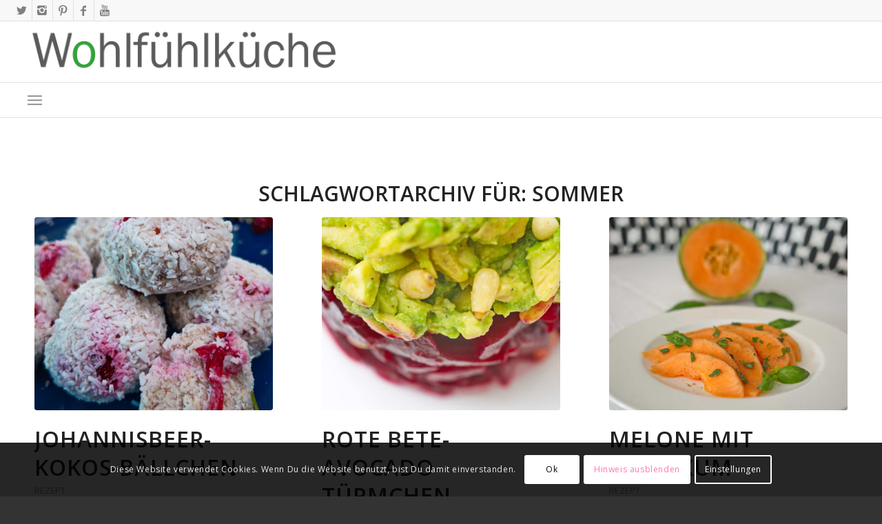

--- FILE ---
content_type: text/html; charset=UTF-8
request_url: https://wofk.de/tag/sommer/
body_size: 21665
content:
<!-- This page is cached by the Hummingbird Performance plugin v3.18.1 - https://wordpress.org/plugins/hummingbird-performance/. --><!DOCTYPE html>
<html lang="de" class="html_stretched responsive av-preloader-disabled  html_header_top html_logo_left html_bottom_nav_header html_menu_left html_slim html_header_sticky html_header_shrinking html_header_topbar_active html_mobile_menu_tablet html_header_searchicon html_content_align_center html_header_unstick_top_disabled html_header_stretch html_elegant-blog html_modern-blog html_av-submenu-hidden html_av-submenu-display-hover html_av-overlay-full html_av-submenu-noclone html_entry_id_11633 av-cookies-consent-show-message-bar av-cookies-cookie-consent-enabled av-cookies-can-opt-out av-cookies-user-silent-accept avia-cookie-check-browser-settings av-no-preview av-default-lightbox html_burger_menu_active">
<head>
<meta charset="UTF-8" />


<!-- mobile setting -->
<meta name="viewport" content="width=device-width, initial-scale=1">

<!-- Scripts/CSS and wp_head hook -->
<meta name='robots' content='index, follow, max-image-preview:large, max-snippet:-1, max-video-preview:-1' />

				<script type='text/javascript'>

				function avia_cookie_check_sessionStorage()
				{
					//	FF throws error when all cookies blocked !!
					var sessionBlocked = false;
					try
					{
						var test = sessionStorage.getItem( 'aviaCookieRefused' ) != null;
					}
					catch(e)
					{
						sessionBlocked = true;
					}

					var aviaCookieRefused = ! sessionBlocked ? sessionStorage.getItem( 'aviaCookieRefused' ) : null;

					var html = document.getElementsByTagName('html')[0];

					/**
					 * Set a class to avoid calls to sessionStorage
					 */
					if( sessionBlocked || aviaCookieRefused )
					{
						if( html.className.indexOf('av-cookies-session-refused') < 0 )
						{
							html.className += ' av-cookies-session-refused';
						}
					}

					if( sessionBlocked || aviaCookieRefused || document.cookie.match(/aviaCookieConsent/) )
					{
						if( html.className.indexOf('av-cookies-user-silent-accept') >= 0 )
						{
							 html.className = html.className.replace(/\bav-cookies-user-silent-accept\b/g, '');
						}
					}
				}

				avia_cookie_check_sessionStorage();

			</script>
			
	<!-- This site is optimized with the Yoast SEO plugin v26.7 - https://yoast.com/wordpress/plugins/seo/ -->
	<title>sommer Archives - Wohlfühlküche</title>
	<link rel="canonical" href="https://wofk.de/tag/sommer/" />
	<link rel="next" href="https://wofk.de/tag/sommer/page/2/" />
	<meta property="og:locale" content="de_DE" />
	<meta property="og:type" content="article" />
	<meta property="og:title" content="sommer Archives - Wohlfühlküche" />
	<meta property="og:url" content="https://wofk.de/tag/sommer/" />
	<meta property="og:site_name" content="Wohlfühlküche" />
	<meta name="twitter:card" content="summary_large_image" />
	<script type="application/ld+json" class="yoast-schema-graph">{"@context":"https://schema.org","@graph":[{"@type":"CollectionPage","@id":"https://wofk.de/tag/sommer/","url":"https://wofk.de/tag/sommer/","name":"sommer Archives - Wohlfühlküche","isPartOf":{"@id":"https://wofk.de/#website"},"primaryImageOfPage":{"@id":"https://wofk.de/tag/sommer/#primaryimage"},"image":{"@id":"https://wofk.de/tag/sommer/#primaryimage"},"thumbnailUrl":"https://wofk.de/wp-content/uploads/2025/08/Johannisbeer-Kokos-Balls-wofk.de-Large.jpg","breadcrumb":{"@id":"https://wofk.de/tag/sommer/#breadcrumb"},"inLanguage":"de"},{"@type":"ImageObject","inLanguage":"de","@id":"https://wofk.de/tag/sommer/#primaryimage","url":"https://wofk.de/wp-content/uploads/2025/08/Johannisbeer-Kokos-Balls-wofk.de-Large.jpg","contentUrl":"https://wofk.de/wp-content/uploads/2025/08/Johannisbeer-Kokos-Balls-wofk.de-Large.jpg","width":999,"height":1499,"caption":"Johannisbeer-Kokos-Bällchen"},{"@type":"BreadcrumbList","@id":"https://wofk.de/tag/sommer/#breadcrumb","itemListElement":[{"@type":"ListItem","position":1,"name":"Home","item":"https://wofk.de/"},{"@type":"ListItem","position":2,"name":"sommer"}]},{"@type":"WebSite","@id":"https://wofk.de/#website","url":"https://wofk.de/","name":"Wohlfühlküche","description":"Über 200 Rezepte, öfters auch glutenfrei und vegan.","publisher":{"@id":"https://wofk.de/#organization"},"potentialAction":[{"@type":"SearchAction","target":{"@type":"EntryPoint","urlTemplate":"https://wofk.de/?s={search_term_string}"},"query-input":{"@type":"PropertyValueSpecification","valueRequired":true,"valueName":"search_term_string"}}],"inLanguage":"de"},{"@type":"Organization","@id":"https://wofk.de/#organization","name":"Wohlfühlküche","url":"https://wofk.de/","logo":{"@type":"ImageObject","inLanguage":"de","@id":"https://wofk.de/#/schema/logo/image/","url":"https://wofk.de/wp-content/uploads/2020/01/Logo-2020-01-12-favicon.png","contentUrl":"https://wofk.de/wp-content/uploads/2020/01/Logo-2020-01-12-favicon.png","width":142,"height":142,"caption":"Wohlfühlküche"},"image":{"@id":"https://wofk.de/#/schema/logo/image/"}}]}</script>
	<!-- / Yoast SEO plugin. -->


<link rel="alternate" type="application/rss+xml" title="Wohlfühlküche &raquo; Feed" href="https://wofk.de/feed/" />
<link rel="alternate" type="application/rss+xml" title="Wohlfühlküche &raquo; Kommentar-Feed" href="https://wofk.de/comments/feed/" />
<link rel="alternate" type="application/rss+xml" title="Wohlfühlküche &raquo; sommer Schlagwort-Feed" href="https://wofk.de/tag/sommer/feed/" />
<script>(()=>{"use strict";const e=[400,500,600,700,800,900],t=e=>`wprm-min-${e}`,n=e=>`wprm-max-${e}`,s=new Set,o="ResizeObserver"in window,r=o?new ResizeObserver((e=>{for(const t of e)c(t.target)})):null,i=.5/(window.devicePixelRatio||1);function c(s){const o=s.getBoundingClientRect().width||0;for(let r=0;r<e.length;r++){const c=e[r],a=o<=c+i;o>c+i?s.classList.add(t(c)):s.classList.remove(t(c)),a?s.classList.add(n(c)):s.classList.remove(n(c))}}function a(e){s.has(e)||(s.add(e),r&&r.observe(e),c(e))}!function(e=document){e.querySelectorAll(".wprm-recipe").forEach(a)}();if(new MutationObserver((e=>{for(const t of e)for(const e of t.addedNodes)e instanceof Element&&(e.matches?.(".wprm-recipe")&&a(e),e.querySelectorAll?.(".wprm-recipe").forEach(a))})).observe(document.documentElement,{childList:!0,subtree:!0}),!o){let e=0;addEventListener("resize",(()=>{e&&cancelAnimationFrame(e),e=requestAnimationFrame((()=>s.forEach(c)))}),{passive:!0})}})();</script><style id='wp-img-auto-sizes-contain-inline-css' type='text/css'>
img:is([sizes=auto i],[sizes^="auto," i]){contain-intrinsic-size:3000px 1500px}
/*# sourceURL=wp-img-auto-sizes-contain-inline-css */
</style>
<style id='wp-emoji-styles-inline-css' type='text/css'>

	img.wp-smiley, img.emoji {
		display: inline !important;
		border: none !important;
		box-shadow: none !important;
		height: 1em !important;
		width: 1em !important;
		margin: 0 0.07em !important;
		vertical-align: -0.1em !important;
		background: none !important;
		padding: 0 !important;
	}
/*# sourceURL=wp-emoji-styles-inline-css */
</style>
<style id='wp-block-library-inline-css' type='text/css'>
:root{--wp-block-synced-color:#7a00df;--wp-block-synced-color--rgb:122,0,223;--wp-bound-block-color:var(--wp-block-synced-color);--wp-editor-canvas-background:#ddd;--wp-admin-theme-color:#007cba;--wp-admin-theme-color--rgb:0,124,186;--wp-admin-theme-color-darker-10:#006ba1;--wp-admin-theme-color-darker-10--rgb:0,107,160.5;--wp-admin-theme-color-darker-20:#005a87;--wp-admin-theme-color-darker-20--rgb:0,90,135;--wp-admin-border-width-focus:2px}@media (min-resolution:192dpi){:root{--wp-admin-border-width-focus:1.5px}}.wp-element-button{cursor:pointer}:root .has-very-light-gray-background-color{background-color:#eee}:root .has-very-dark-gray-background-color{background-color:#313131}:root .has-very-light-gray-color{color:#eee}:root .has-very-dark-gray-color{color:#313131}:root .has-vivid-green-cyan-to-vivid-cyan-blue-gradient-background{background:linear-gradient(135deg,#00d084,#0693e3)}:root .has-purple-crush-gradient-background{background:linear-gradient(135deg,#34e2e4,#4721fb 50%,#ab1dfe)}:root .has-hazy-dawn-gradient-background{background:linear-gradient(135deg,#faaca8,#dad0ec)}:root .has-subdued-olive-gradient-background{background:linear-gradient(135deg,#fafae1,#67a671)}:root .has-atomic-cream-gradient-background{background:linear-gradient(135deg,#fdd79a,#004a59)}:root .has-nightshade-gradient-background{background:linear-gradient(135deg,#330968,#31cdcf)}:root .has-midnight-gradient-background{background:linear-gradient(135deg,#020381,#2874fc)}:root{--wp--preset--font-size--normal:16px;--wp--preset--font-size--huge:42px}.has-regular-font-size{font-size:1em}.has-larger-font-size{font-size:2.625em}.has-normal-font-size{font-size:var(--wp--preset--font-size--normal)}.has-huge-font-size{font-size:var(--wp--preset--font-size--huge)}.has-text-align-center{text-align:center}.has-text-align-left{text-align:left}.has-text-align-right{text-align:right}.has-fit-text{white-space:nowrap!important}#end-resizable-editor-section{display:none}.aligncenter{clear:both}.items-justified-left{justify-content:flex-start}.items-justified-center{justify-content:center}.items-justified-right{justify-content:flex-end}.items-justified-space-between{justify-content:space-between}.screen-reader-text{border:0;clip-path:inset(50%);height:1px;margin:-1px;overflow:hidden;padding:0;position:absolute;width:1px;word-wrap:normal!important}.screen-reader-text:focus{background-color:#ddd;clip-path:none;color:#444;display:block;font-size:1em;height:auto;left:5px;line-height:normal;padding:15px 23px 14px;text-decoration:none;top:5px;width:auto;z-index:100000}html :where(.has-border-color){border-style:solid}html :where([style*=border-top-color]){border-top-style:solid}html :where([style*=border-right-color]){border-right-style:solid}html :where([style*=border-bottom-color]){border-bottom-style:solid}html :where([style*=border-left-color]){border-left-style:solid}html :where([style*=border-width]){border-style:solid}html :where([style*=border-top-width]){border-top-style:solid}html :where([style*=border-right-width]){border-right-style:solid}html :where([style*=border-bottom-width]){border-bottom-style:solid}html :where([style*=border-left-width]){border-left-style:solid}html :where(img[class*=wp-image-]){height:auto;max-width:100%}:where(figure){margin:0 0 1em}html :where(.is-position-sticky){--wp-admin--admin-bar--position-offset:var(--wp-admin--admin-bar--height,0px)}@media screen and (max-width:600px){html :where(.is-position-sticky){--wp-admin--admin-bar--position-offset:0px}}

/*# sourceURL=wp-block-library-inline-css */
</style><style id='global-styles-inline-css' type='text/css'>
:root{--wp--preset--aspect-ratio--square: 1;--wp--preset--aspect-ratio--4-3: 4/3;--wp--preset--aspect-ratio--3-4: 3/4;--wp--preset--aspect-ratio--3-2: 3/2;--wp--preset--aspect-ratio--2-3: 2/3;--wp--preset--aspect-ratio--16-9: 16/9;--wp--preset--aspect-ratio--9-16: 9/16;--wp--preset--color--black: #000000;--wp--preset--color--cyan-bluish-gray: #abb8c3;--wp--preset--color--white: #ffffff;--wp--preset--color--pale-pink: #f78da7;--wp--preset--color--vivid-red: #cf2e2e;--wp--preset--color--luminous-vivid-orange: #ff6900;--wp--preset--color--luminous-vivid-amber: #fcb900;--wp--preset--color--light-green-cyan: #7bdcb5;--wp--preset--color--vivid-green-cyan: #00d084;--wp--preset--color--pale-cyan-blue: #8ed1fc;--wp--preset--color--vivid-cyan-blue: #0693e3;--wp--preset--color--vivid-purple: #9b51e0;--wp--preset--color--metallic-red: #b02b2c;--wp--preset--color--maximum-yellow-red: #edae44;--wp--preset--color--yellow-sun: #eeee22;--wp--preset--color--palm-leaf: #83a846;--wp--preset--color--aero: #7bb0e7;--wp--preset--color--old-lavender: #745f7e;--wp--preset--color--steel-teal: #5f8789;--wp--preset--color--raspberry-pink: #d65799;--wp--preset--color--medium-turquoise: #4ecac2;--wp--preset--gradient--vivid-cyan-blue-to-vivid-purple: linear-gradient(135deg,rgb(6,147,227) 0%,rgb(155,81,224) 100%);--wp--preset--gradient--light-green-cyan-to-vivid-green-cyan: linear-gradient(135deg,rgb(122,220,180) 0%,rgb(0,208,130) 100%);--wp--preset--gradient--luminous-vivid-amber-to-luminous-vivid-orange: linear-gradient(135deg,rgb(252,185,0) 0%,rgb(255,105,0) 100%);--wp--preset--gradient--luminous-vivid-orange-to-vivid-red: linear-gradient(135deg,rgb(255,105,0) 0%,rgb(207,46,46) 100%);--wp--preset--gradient--very-light-gray-to-cyan-bluish-gray: linear-gradient(135deg,rgb(238,238,238) 0%,rgb(169,184,195) 100%);--wp--preset--gradient--cool-to-warm-spectrum: linear-gradient(135deg,rgb(74,234,220) 0%,rgb(151,120,209) 20%,rgb(207,42,186) 40%,rgb(238,44,130) 60%,rgb(251,105,98) 80%,rgb(254,248,76) 100%);--wp--preset--gradient--blush-light-purple: linear-gradient(135deg,rgb(255,206,236) 0%,rgb(152,150,240) 100%);--wp--preset--gradient--blush-bordeaux: linear-gradient(135deg,rgb(254,205,165) 0%,rgb(254,45,45) 50%,rgb(107,0,62) 100%);--wp--preset--gradient--luminous-dusk: linear-gradient(135deg,rgb(255,203,112) 0%,rgb(199,81,192) 50%,rgb(65,88,208) 100%);--wp--preset--gradient--pale-ocean: linear-gradient(135deg,rgb(255,245,203) 0%,rgb(182,227,212) 50%,rgb(51,167,181) 100%);--wp--preset--gradient--electric-grass: linear-gradient(135deg,rgb(202,248,128) 0%,rgb(113,206,126) 100%);--wp--preset--gradient--midnight: linear-gradient(135deg,rgb(2,3,129) 0%,rgb(40,116,252) 100%);--wp--preset--font-size--small: 1rem;--wp--preset--font-size--medium: 1.125rem;--wp--preset--font-size--large: 1.75rem;--wp--preset--font-size--x-large: clamp(1.75rem, 3vw, 2.25rem);--wp--preset--spacing--20: 0.44rem;--wp--preset--spacing--30: 0.67rem;--wp--preset--spacing--40: 1rem;--wp--preset--spacing--50: 1.5rem;--wp--preset--spacing--60: 2.25rem;--wp--preset--spacing--70: 3.38rem;--wp--preset--spacing--80: 5.06rem;--wp--preset--shadow--natural: 6px 6px 9px rgba(0, 0, 0, 0.2);--wp--preset--shadow--deep: 12px 12px 50px rgba(0, 0, 0, 0.4);--wp--preset--shadow--sharp: 6px 6px 0px rgba(0, 0, 0, 0.2);--wp--preset--shadow--outlined: 6px 6px 0px -3px rgb(255, 255, 255), 6px 6px rgb(0, 0, 0);--wp--preset--shadow--crisp: 6px 6px 0px rgb(0, 0, 0);}:root { --wp--style--global--content-size: 800px;--wp--style--global--wide-size: 1130px; }:where(body) { margin: 0; }.wp-site-blocks > .alignleft { float: left; margin-right: 2em; }.wp-site-blocks > .alignright { float: right; margin-left: 2em; }.wp-site-blocks > .aligncenter { justify-content: center; margin-left: auto; margin-right: auto; }:where(.is-layout-flex){gap: 0.5em;}:where(.is-layout-grid){gap: 0.5em;}.is-layout-flow > .alignleft{float: left;margin-inline-start: 0;margin-inline-end: 2em;}.is-layout-flow > .alignright{float: right;margin-inline-start: 2em;margin-inline-end: 0;}.is-layout-flow > .aligncenter{margin-left: auto !important;margin-right: auto !important;}.is-layout-constrained > .alignleft{float: left;margin-inline-start: 0;margin-inline-end: 2em;}.is-layout-constrained > .alignright{float: right;margin-inline-start: 2em;margin-inline-end: 0;}.is-layout-constrained > .aligncenter{margin-left: auto !important;margin-right: auto !important;}.is-layout-constrained > :where(:not(.alignleft):not(.alignright):not(.alignfull)){max-width: var(--wp--style--global--content-size);margin-left: auto !important;margin-right: auto !important;}.is-layout-constrained > .alignwide{max-width: var(--wp--style--global--wide-size);}body .is-layout-flex{display: flex;}.is-layout-flex{flex-wrap: wrap;align-items: center;}.is-layout-flex > :is(*, div){margin: 0;}body .is-layout-grid{display: grid;}.is-layout-grid > :is(*, div){margin: 0;}body{padding-top: 0px;padding-right: 0px;padding-bottom: 0px;padding-left: 0px;}a:where(:not(.wp-element-button)){text-decoration: underline;}:root :where(.wp-element-button, .wp-block-button__link){background-color: #32373c;border-width: 0;color: #fff;font-family: inherit;font-size: inherit;font-style: inherit;font-weight: inherit;letter-spacing: inherit;line-height: inherit;padding-top: calc(0.667em + 2px);padding-right: calc(1.333em + 2px);padding-bottom: calc(0.667em + 2px);padding-left: calc(1.333em + 2px);text-decoration: none;text-transform: inherit;}.has-black-color{color: var(--wp--preset--color--black) !important;}.has-cyan-bluish-gray-color{color: var(--wp--preset--color--cyan-bluish-gray) !important;}.has-white-color{color: var(--wp--preset--color--white) !important;}.has-pale-pink-color{color: var(--wp--preset--color--pale-pink) !important;}.has-vivid-red-color{color: var(--wp--preset--color--vivid-red) !important;}.has-luminous-vivid-orange-color{color: var(--wp--preset--color--luminous-vivid-orange) !important;}.has-luminous-vivid-amber-color{color: var(--wp--preset--color--luminous-vivid-amber) !important;}.has-light-green-cyan-color{color: var(--wp--preset--color--light-green-cyan) !important;}.has-vivid-green-cyan-color{color: var(--wp--preset--color--vivid-green-cyan) !important;}.has-pale-cyan-blue-color{color: var(--wp--preset--color--pale-cyan-blue) !important;}.has-vivid-cyan-blue-color{color: var(--wp--preset--color--vivid-cyan-blue) !important;}.has-vivid-purple-color{color: var(--wp--preset--color--vivid-purple) !important;}.has-metallic-red-color{color: var(--wp--preset--color--metallic-red) !important;}.has-maximum-yellow-red-color{color: var(--wp--preset--color--maximum-yellow-red) !important;}.has-yellow-sun-color{color: var(--wp--preset--color--yellow-sun) !important;}.has-palm-leaf-color{color: var(--wp--preset--color--palm-leaf) !important;}.has-aero-color{color: var(--wp--preset--color--aero) !important;}.has-old-lavender-color{color: var(--wp--preset--color--old-lavender) !important;}.has-steel-teal-color{color: var(--wp--preset--color--steel-teal) !important;}.has-raspberry-pink-color{color: var(--wp--preset--color--raspberry-pink) !important;}.has-medium-turquoise-color{color: var(--wp--preset--color--medium-turquoise) !important;}.has-black-background-color{background-color: var(--wp--preset--color--black) !important;}.has-cyan-bluish-gray-background-color{background-color: var(--wp--preset--color--cyan-bluish-gray) !important;}.has-white-background-color{background-color: var(--wp--preset--color--white) !important;}.has-pale-pink-background-color{background-color: var(--wp--preset--color--pale-pink) !important;}.has-vivid-red-background-color{background-color: var(--wp--preset--color--vivid-red) !important;}.has-luminous-vivid-orange-background-color{background-color: var(--wp--preset--color--luminous-vivid-orange) !important;}.has-luminous-vivid-amber-background-color{background-color: var(--wp--preset--color--luminous-vivid-amber) !important;}.has-light-green-cyan-background-color{background-color: var(--wp--preset--color--light-green-cyan) !important;}.has-vivid-green-cyan-background-color{background-color: var(--wp--preset--color--vivid-green-cyan) !important;}.has-pale-cyan-blue-background-color{background-color: var(--wp--preset--color--pale-cyan-blue) !important;}.has-vivid-cyan-blue-background-color{background-color: var(--wp--preset--color--vivid-cyan-blue) !important;}.has-vivid-purple-background-color{background-color: var(--wp--preset--color--vivid-purple) !important;}.has-metallic-red-background-color{background-color: var(--wp--preset--color--metallic-red) !important;}.has-maximum-yellow-red-background-color{background-color: var(--wp--preset--color--maximum-yellow-red) !important;}.has-yellow-sun-background-color{background-color: var(--wp--preset--color--yellow-sun) !important;}.has-palm-leaf-background-color{background-color: var(--wp--preset--color--palm-leaf) !important;}.has-aero-background-color{background-color: var(--wp--preset--color--aero) !important;}.has-old-lavender-background-color{background-color: var(--wp--preset--color--old-lavender) !important;}.has-steel-teal-background-color{background-color: var(--wp--preset--color--steel-teal) !important;}.has-raspberry-pink-background-color{background-color: var(--wp--preset--color--raspberry-pink) !important;}.has-medium-turquoise-background-color{background-color: var(--wp--preset--color--medium-turquoise) !important;}.has-black-border-color{border-color: var(--wp--preset--color--black) !important;}.has-cyan-bluish-gray-border-color{border-color: var(--wp--preset--color--cyan-bluish-gray) !important;}.has-white-border-color{border-color: var(--wp--preset--color--white) !important;}.has-pale-pink-border-color{border-color: var(--wp--preset--color--pale-pink) !important;}.has-vivid-red-border-color{border-color: var(--wp--preset--color--vivid-red) !important;}.has-luminous-vivid-orange-border-color{border-color: var(--wp--preset--color--luminous-vivid-orange) !important;}.has-luminous-vivid-amber-border-color{border-color: var(--wp--preset--color--luminous-vivid-amber) !important;}.has-light-green-cyan-border-color{border-color: var(--wp--preset--color--light-green-cyan) !important;}.has-vivid-green-cyan-border-color{border-color: var(--wp--preset--color--vivid-green-cyan) !important;}.has-pale-cyan-blue-border-color{border-color: var(--wp--preset--color--pale-cyan-blue) !important;}.has-vivid-cyan-blue-border-color{border-color: var(--wp--preset--color--vivid-cyan-blue) !important;}.has-vivid-purple-border-color{border-color: var(--wp--preset--color--vivid-purple) !important;}.has-metallic-red-border-color{border-color: var(--wp--preset--color--metallic-red) !important;}.has-maximum-yellow-red-border-color{border-color: var(--wp--preset--color--maximum-yellow-red) !important;}.has-yellow-sun-border-color{border-color: var(--wp--preset--color--yellow-sun) !important;}.has-palm-leaf-border-color{border-color: var(--wp--preset--color--palm-leaf) !important;}.has-aero-border-color{border-color: var(--wp--preset--color--aero) !important;}.has-old-lavender-border-color{border-color: var(--wp--preset--color--old-lavender) !important;}.has-steel-teal-border-color{border-color: var(--wp--preset--color--steel-teal) !important;}.has-raspberry-pink-border-color{border-color: var(--wp--preset--color--raspberry-pink) !important;}.has-medium-turquoise-border-color{border-color: var(--wp--preset--color--medium-turquoise) !important;}.has-vivid-cyan-blue-to-vivid-purple-gradient-background{background: var(--wp--preset--gradient--vivid-cyan-blue-to-vivid-purple) !important;}.has-light-green-cyan-to-vivid-green-cyan-gradient-background{background: var(--wp--preset--gradient--light-green-cyan-to-vivid-green-cyan) !important;}.has-luminous-vivid-amber-to-luminous-vivid-orange-gradient-background{background: var(--wp--preset--gradient--luminous-vivid-amber-to-luminous-vivid-orange) !important;}.has-luminous-vivid-orange-to-vivid-red-gradient-background{background: var(--wp--preset--gradient--luminous-vivid-orange-to-vivid-red) !important;}.has-very-light-gray-to-cyan-bluish-gray-gradient-background{background: var(--wp--preset--gradient--very-light-gray-to-cyan-bluish-gray) !important;}.has-cool-to-warm-spectrum-gradient-background{background: var(--wp--preset--gradient--cool-to-warm-spectrum) !important;}.has-blush-light-purple-gradient-background{background: var(--wp--preset--gradient--blush-light-purple) !important;}.has-blush-bordeaux-gradient-background{background: var(--wp--preset--gradient--blush-bordeaux) !important;}.has-luminous-dusk-gradient-background{background: var(--wp--preset--gradient--luminous-dusk) !important;}.has-pale-ocean-gradient-background{background: var(--wp--preset--gradient--pale-ocean) !important;}.has-electric-grass-gradient-background{background: var(--wp--preset--gradient--electric-grass) !important;}.has-midnight-gradient-background{background: var(--wp--preset--gradient--midnight) !important;}.has-small-font-size{font-size: var(--wp--preset--font-size--small) !important;}.has-medium-font-size{font-size: var(--wp--preset--font-size--medium) !important;}.has-large-font-size{font-size: var(--wp--preset--font-size--large) !important;}.has-x-large-font-size{font-size: var(--wp--preset--font-size--x-large) !important;}
/*# sourceURL=global-styles-inline-css */
</style>

<link rel='stylesheet' id='recent-posts-widget-with-thumbnails-public-style-css' href='https://wofk.de/wp-content/plugins/recent-posts-widget-with-thumbnails/public.css?ver=7.1.1' type='text/css' media='all' />
<link rel='stylesheet' id='wphb-1-css' href='https://wofk.de/wp-content/uploads/hummingbird-assets/61b908a3f9f7896dc30a8905aeb093bf.css' type='text/css' media='all' />
<link rel='stylesheet' id='avia-merged-styles-css' href='https://wofk.de/wp-content/uploads/dynamic_avia/avia-merged-styles-cde9d166101dfbf968be29cfbbac8b75---6964a7ab52ee3.css' type='text/css' media='all' />
<script type="text/javascript" src="https://wofk.de/wp-includes/js/jquery/jquery.min.js?ver=3.7.1" id="jquery-core-js"></script>
<script type="text/javascript" src="https://wofk.de/wp-content/uploads/hummingbird-assets/f3048fcdfaf8dd2a710efcef0cce23a1.js" id="avia-head-scripts-js"></script>
<link rel="https://api.w.org/" href="https://wofk.de/wp-json/" /><link rel="alternate" title="JSON" type="application/json" href="https://wofk.de/wp-json/wp/v2/tags/246" /><link rel="EditURI" type="application/rsd+xml" title="RSD" href="https://wofk.de/xmlrpc.php?rsd" />
<meta name="generator" content="WordPress 6.9" />
<style type="text/css"> .tippy-box[data-theme~="wprm"] { background-color: #333333; color: #FFFFFF; } .tippy-box[data-theme~="wprm"][data-placement^="top"] > .tippy-arrow::before { border-top-color: #333333; } .tippy-box[data-theme~="wprm"][data-placement^="bottom"] > .tippy-arrow::before { border-bottom-color: #333333; } .tippy-box[data-theme~="wprm"][data-placement^="left"] > .tippy-arrow::before { border-left-color: #333333; } .tippy-box[data-theme~="wprm"][data-placement^="right"] > .tippy-arrow::before { border-right-color: #333333; } .tippy-box[data-theme~="wprm"] a { color: #FFFFFF; } .wprm-comment-rating svg { width: 18px !important; height: 18px !important; } img.wprm-comment-rating { width: 90px !important; height: 18px !important; } body { --comment-rating-star-color: #343434; } body { --wprm-popup-font-size: 16px; } body { --wprm-popup-background: #ffffff; } body { --wprm-popup-title: #000000; } body { --wprm-popup-content: #444444; } body { --wprm-popup-button-background: #444444; } body { --wprm-popup-button-text: #ffffff; } body { --wprm-popup-accent: #747B2D; }</style><style type="text/css">.wprm-glossary-term {color: #5A822B;text-decoration: underline;cursor: help;}</style><style>.wpupg-grid { transition: height 0.2s; }</style><link rel="profile" href="https://gmpg.org/xfn/11" />
<link rel="alternate" type="application/rss+xml" title="Wohlfühlküche RSS2 Feed" href="https://wofk.de/feed/" />
<link rel="pingback" href="https://wofk.de/xmlrpc.php" />
<!--[if lt IE 9]><script src="https://wofk.de/wp-content/themes/enfold/js/html5shiv.js"></script><![endif]-->
<link rel="icon" href="https://wofk.de/wp-content/uploads/2020/01/Logo-2020-01-12-favicon.png" type="image/png">
<style type="text/css">.recentcomments a{display:inline !important;padding:0 !important;margin:0 !important;}</style>
<!-- To speed up the rendering and to display the site as fast as possible to the user we include some styles and scripts for above the fold content inline -->
<script type="text/javascript">'use strict';var avia_is_mobile=!1;if(/Android|webOS|iPhone|iPad|iPod|BlackBerry|IEMobile|Opera Mini/i.test(navigator.userAgent)&&'ontouchstart' in document.documentElement){avia_is_mobile=!0;document.documentElement.className+=' avia_mobile '}
else{document.documentElement.className+=' avia_desktop '};document.documentElement.className+=' js_active ';(function(){var e=['-webkit-','-moz-','-ms-',''],n='',o=!1,a=!1;for(var t in e){if(e[t]+'transform' in document.documentElement.style){o=!0;n=e[t]+'transform'};if(e[t]+'perspective' in document.documentElement.style){a=!0}};if(o){document.documentElement.className+=' avia_transform '};if(a){document.documentElement.className+=' avia_transform3d '};if(typeof document.getElementsByClassName=='function'&&typeof document.documentElement.getBoundingClientRect=='function'&&avia_is_mobile==!1){if(n&&window.innerHeight>0){setTimeout(function(){var e=0,o={},a=0,t=document.getElementsByClassName('av-parallax'),i=window.pageYOffset||document.documentElement.scrollTop;for(e=0;e<t.length;e++){t[e].style.top='0px';o=t[e].getBoundingClientRect();a=Math.ceil((window.innerHeight+i-o.top)*0.3);t[e].style[n]='translate(0px, '+a+'px)';t[e].style.top='auto';t[e].className+=' enabled-parallax '}},50)}}})();</script>		<style type="text/css" id="wp-custom-css">
			/*#menu-item-search {display:none !important;}*/		</style>
		<style id="kirki-inline-styles"></style><style type="text/css">
		@font-face {font-family: 'entypo-fontello'; font-weight: normal; font-style: normal; font-display: auto;
		src: url('https://wofk.de/wp-content/themes/enfold/config-templatebuilder/avia-template-builder/assets/fonts/entypo-fontello.woff2') format('woff2'),
		url('https://wofk.de/wp-content/themes/enfold/config-templatebuilder/avia-template-builder/assets/fonts/entypo-fontello.woff') format('woff'),
		url('https://wofk.de/wp-content/themes/enfold/config-templatebuilder/avia-template-builder/assets/fonts/entypo-fontello.ttf') format('truetype'),
		url('https://wofk.de/wp-content/themes/enfold/config-templatebuilder/avia-template-builder/assets/fonts/entypo-fontello.svg#entypo-fontello') format('svg'),
		url('https://wofk.de/wp-content/themes/enfold/config-templatebuilder/avia-template-builder/assets/fonts/entypo-fontello.eot'),
		url('https://wofk.de/wp-content/themes/enfold/config-templatebuilder/avia-template-builder/assets/fonts/entypo-fontello.eot?#iefix') format('embedded-opentype');
		} #top .avia-font-entypo-fontello, body .avia-font-entypo-fontello, html body [data-av_iconfont='entypo-fontello']:before{ font-family: 'entypo-fontello'; }
		</style>

<!--
Debugging Info for Theme support: 

Theme: Enfold
Version: 6.0.6
Installed: enfold
AviaFramework Version: 5.6
AviaBuilder Version: 5.3
aviaElementManager Version: 1.0.1
ML:128-PU:34-PLA:13
WP:6.9
Compress: CSS:all theme files - JS:all theme files
Updates: disabled
PLAu:13
-->
</head>

<body id="top" class="archive tag tag-sommer tag-246 wp-theme-enfold stretched no_sidebar_border rtl_columns av-curtain-numeric open_sans  avia-responsive-images-support av-recaptcha-enabled av-google-badge-hide" itemscope="itemscope" itemtype="https://schema.org/WebPage" >

	
	<div id='wrap_all'>

	
<header id='header' class='all_colors header_color light_bg_color  av_header_top av_logo_left av_bottom_nav_header av_menu_left av_slim av_header_sticky av_header_shrinking av_header_stretch av_mobile_menu_tablet av_header_searchicon av_header_unstick_top_disabled av_header_border_disabled' aria-label="Header" data-av_shrink_factor='50' role="banner" itemscope="itemscope" itemtype="https://schema.org/WPHeader" >

		<div id='header_meta' class='container_wrap container_wrap_meta  av_icon_active_left av_extra_header_active av_entry_id_11633'>

			      <div class='container'>
			      <ul class='noLightbox social_bookmarks icon_count_5'><li class='social_bookmarks_twitter av-social-link-twitter social_icon_1'><a target="_blank" aria-label="Link zu X" href='https://twitter.com/wohlfuehlkueche' aria-hidden='false' data-av_icon='' data-av_iconfont='entypo-fontello' title='X' rel="noopener"><span class='avia_hidden_link_text'>X</span></a></li><li class='social_bookmarks_instagram av-social-link-instagram social_icon_2'><a target="_blank" aria-label="Link zu Instagram" href='https://www.instagram.com/wohlfuehlkueche_rezepte/' aria-hidden='false' data-av_icon='' data-av_iconfont='entypo-fontello' title='Instagram' rel="noopener"><span class='avia_hidden_link_text'>Instagram</span></a></li><li class='social_bookmarks_pinterest av-social-link-pinterest social_icon_3'><a target="_blank" aria-label="Link zu Pinterest" href='https://www.pinterest.de/wohlfuehlkueche/' aria-hidden='false' data-av_icon='' data-av_iconfont='entypo-fontello' title='Pinterest' rel="noopener"><span class='avia_hidden_link_text'>Pinterest</span></a></li><li class='social_bookmarks_facebook av-social-link-facebook social_icon_4'><a target="_blank" aria-label="Link zu Facebook" href='https://www.facebook.com/wohlfuehlkueche/' aria-hidden='false' data-av_icon='' data-av_iconfont='entypo-fontello' title='Facebook' rel="noopener"><span class='avia_hidden_link_text'>Facebook</span></a></li><li class='social_bookmarks_youtube av-social-link-youtube social_icon_5'><a target="_blank" aria-label="Link zu Youtube" href='https://www.youtube.com/channel/UCQSG5QyEe41YA3HoXcD3a2w' aria-hidden='false' data-av_icon='' data-av_iconfont='entypo-fontello' title='Youtube' rel="noopener"><span class='avia_hidden_link_text'>Youtube</span></a></li></ul>			      </div>
		</div>

		<div  id='header_main' class='container_wrap container_wrap_logo'>

        <div class='container av-logo-container'><div class='inner-container'><span class='logo avia-standard-logo'><a href='https://wofk.de/' class='' aria-label='Logo-2020-01-09_01-web-1000px-with-whitespace' title='Logo-2020-01-09_01-web-1000px-with-whitespace'><img src="https://wofk.de/wp-content/uploads/2020/01/Logo-2020-01-09_01-web-1000px-with-whitespace.png" srcset="https://wofk.de/wp-content/uploads/2020/01/Logo-2020-01-09_01-web-1000px-with-whitespace.png 1000w, https://wofk.de/wp-content/uploads/2020/01/Logo-2020-01-09_01-web-1000px-with-whitespace-300x55.png 300w, https://wofk.de/wp-content/uploads/2020/01/Logo-2020-01-09_01-web-1000px-with-whitespace-768x140.png 768w, https://wofk.de/wp-content/uploads/2020/01/Logo-2020-01-09_01-web-1000px-with-whitespace-150x27.png 150w, https://wofk.de/wp-content/uploads/2020/01/Logo-2020-01-09_01-web-1000px-with-whitespace-600x109.png 600w, https://wofk.de/wp-content/uploads/2020/01/Logo-2020-01-09_01-web-1000px-with-whitespace-705x128.png 705w" sizes="(max-width: 1000px) 100vw, 1000px" height="100" width="300" alt='Wohlfühlküche' title='Logo-2020-01-09_01-web-1000px-with-whitespace' /></a></span></div></div><div id='header_main_alternate' class='container_wrap'><div class='container'><nav class='main_menu' data-selectname='Wähle eine Seite'  role="navigation" itemscope="itemscope" itemtype="https://schema.org/SiteNavigationElement" ><div class="avia-menu av-main-nav-wrap"><ul role="menu" class="menu av-main-nav" id="avia-menu"><li role="menuitem" id="menu-item-2012" class="menu-item menu-item-type-custom menu-item-object-custom menu-item-home menu-item-top-level menu-item-top-level-1"><a href="https://wofk.de" itemprop="url" tabindex="0"><span class="avia-bullet"></span><span class="avia-menu-text">Startseite</span><span class="avia-menu-fx"><span class="avia-arrow-wrap"><span class="avia-arrow"></span></span></span></a></li>
<li role="menuitem" id="menu-item-10206" class="menu-item menu-item-type-post_type menu-item-object-page menu-item-top-level menu-item-top-level-2"><a href="https://wofk.de/alle-rezepte/" itemprop="url" tabindex="0"><span class="avia-bullet"></span><span class="avia-menu-text">Alle Rezepte</span><span class="avia-menu-fx"><span class="avia-arrow-wrap"><span class="avia-arrow"></span></span></span></a></li>
<li role="menuitem" id="menu-item-1115" class="menu-item menu-item-type-post_type menu-item-object-page menu-item-top-level menu-item-top-level-3"><a href="https://wofk.de/wohlfuehlkueche/" itemprop="url" tabindex="0"><span class="avia-bullet"></span><span class="avia-menu-text">Wohlfühlküche?</span><span class="avia-menu-fx"><span class="avia-arrow-wrap"><span class="avia-arrow"></span></span></span></a></li>
<li role="menuitem" id="menu-item-1114" class="menu-item menu-item-type-post_type menu-item-object-page menu-item-top-level menu-item-top-level-4"><a href="https://wofk.de/ueber/" itemprop="url" tabindex="0"><span class="avia-bullet"></span><span class="avia-menu-text">Über</span><span class="avia-menu-fx"><span class="avia-arrow-wrap"><span class="avia-arrow"></span></span></span></a></li>
<li role="menuitem" id="menu-item-2116" class="menu-item menu-item-type-post_type menu-item-object-page menu-item-top-level menu-item-top-level-5"><a href="https://wofk.de/kontakt/" itemprop="url" tabindex="0"><span class="avia-bullet"></span><span class="avia-menu-text">Kontakt</span><span class="avia-menu-fx"><span class="avia-arrow-wrap"><span class="avia-arrow"></span></span></span></a></li>
<li id="menu-item-search" class="noMobile menu-item menu-item-search-dropdown menu-item-avia-special" role="menuitem"><a aria-label="Suche" href="?s=" rel="nofollow" data-avia-search-tooltip="
&lt;search&gt;
	&lt;form role=&quot;search&quot; action=&quot;https://wofk.de/&quot; id=&quot;searchform&quot; method=&quot;get&quot; class=&quot;&quot;&gt;
		&lt;div&gt;
			&lt;input type=&quot;submit&quot; value=&quot;&quot; id=&quot;searchsubmit&quot; class=&quot;button avia-font-entypo-fontello&quot; title=&quot;Enter at least 3 characters to show search results in a dropdown or click to route to search result page to show all results&quot; /&gt;
			&lt;input type=&quot;search&quot; id=&quot;s&quot; name=&quot;s&quot; value=&quot;&quot; aria-label=&#039;Suche&#039; placeholder=&#039;Suche&#039; required /&gt;
					&lt;/div&gt;
	&lt;/form&gt;
&lt;/search&gt;
" aria-hidden='false' data-av_icon='' data-av_iconfont='entypo-fontello'><span class="avia_hidden_link_text">Suche</span></a></li><li class="av-burger-menu-main menu-item-avia-special av-small-burger-icon" role="menuitem">
	        			<a href="#" aria-label="Menü" aria-hidden="false">
							<span class="av-hamburger av-hamburger--spin av-js-hamburger">
								<span class="av-hamburger-box">
						          <span class="av-hamburger-inner"></span>
						          <strong>Menü</strong>
								</span>
							</span>
							<span class="avia_hidden_link_text">Menü</span>
						</a>
	        		   </li></ul></div></nav></div> </div> 
		<!-- end container_wrap-->
		</div>
<div class="header_bg"></div>
<!-- end header -->
</header>

	<div id='main' class='all_colors' data-scroll-offset='88'>

	
		<div class='container_wrap container_wrap_first main_color fullsize'>

			<div class='container template-blog '>

				<main class='content av-content-full alpha units av-main-tag'  role="main" itemprop="mainContentOfPage" itemscope="itemscope" itemtype="https://schema.org/Blog" >

					<div class="category-term-description">
											</div>

					<div class="entry-content-wrapper"><h3 class='post-title tag-page-post-type-title '>Schlagwortarchiv für:  <span>sommer</span></h3><div  data-slideshow-options="{&quot;animation&quot;:&quot;fade&quot;,&quot;autoplay&quot;:false,&quot;loop_autoplay&quot;:&quot;once&quot;,&quot;interval&quot;:5,&quot;loop_manual&quot;:&quot;manual-endless&quot;,&quot;autoplay_stopper&quot;:false,&quot;noNavigation&quot;:false,&quot;show_slide_delay&quot;:90}" class='avia-content-slider avia-content-grid-active avia-content-slider1 avia-content-slider-odd avia-builder-el-no-sibling av-slideshow-ui av-control-default   av-no-slider-navigation av-slideshow-manual av-loop-once av-loop-manual-endless '  itemscope="itemscope" itemtype="https://schema.org/Blog" ><div class="avia-content-slider-inner"><div class="slide-entry-wrap"><article class='slide-entry flex_column  post-entry post-entry-11633 slide-entry-overview slide-loop-1 slide-parity-odd  av_one_third first real-thumbnail posttype-post post-format-standard'  itemscope="itemscope" itemtype="https://schema.org/BlogPosting" itemprop="blogPost" ><a href='https://wofk.de/johannisbeer-kokos-baellchen/' data-rel='slide-1' class='slide-image' title='Johannisbeer-Kokos-Bällchen'><img fetchpriority="high" width="495" height="400" src="https://wofk.de/wp-content/uploads/2025/08/Johannisbeer-Kokos-Balls-wofk.de-Large-495x400.jpg" class="wp-image-11697 avia-img-lazy-loading-not-11697 attachment-portfolio size-portfolio wp-post-image" alt="Johannisbeer-Kokos-Bällchen" decoding="async" srcset="https://wofk.de/wp-content/uploads/2025/08/Johannisbeer-Kokos-Balls-wofk.de-Large-495x400.jpg 495w, https://wofk.de/wp-content/uploads/2025/08/Johannisbeer-Kokos-Balls-wofk.de-Large-845x684.jpg 845w" sizes="(max-width: 495px) 100vw, 495px" /></a><div class="slide-content"><header class="entry-content-header" aria-label="Slide: Johannisbeer-Kokos-Bällchen"><h3 class='slide-entry-title entry-title '  itemprop="headline" ><a href='https://wofk.de/johannisbeer-kokos-baellchen/' title='Johannisbeer-Kokos-Bällchen'>Johannisbeer-Kokos-Bällchen</a></h3><span class="blog-categories minor-meta"><a href="https://wofk.de/category/rezept/" rel="tag">Rezept</a> </span><span class="av-vertical-delimiter"></span></header><div class='slide-entry-excerpt entry-content'  itemprop="text" >Endlich ist wieder saftige Beerenzeit. Der Juli und August bringen zahlreiche Sorten hervor.  Aus dem eigenen Garten schmecken diese gleich doppelt so gut. </div></div><footer class="entry-footer"><div class="slide-meta"><time class='slide-meta-time updated'  itemprop="datePublished" datetime="2025-08-19T20:05:06+01:00" >19.08.2025</time><div class="slide-meta-del">/</div><div class="slide-meta-comments"><a href='https://wofk.de/johannisbeer-kokos-baellchen/#respond'>0 Kommentare</a></div></div></footer><span class='hidden'>
				<span class='av-structured-data'  itemprop="image" itemscope="itemscope" itemtype="https://schema.org/ImageObject" >
						<span itemprop='url'>https://wofk.de/wp-content/uploads/2025/08/Johannisbeer-Kokos-Balls-wofk.de-Large.jpg</span>
						<span itemprop='height'>1499</span>
						<span itemprop='width'>999</span>
				</span>
				<span class='av-structured-data'  itemprop="publisher" itemtype="https://schema.org/Organization" itemscope="itemscope" >
						<span itemprop='name'>Lea</span>
						<span itemprop='logo' itemscope itemtype='https://schema.org/ImageObject'>
							<span itemprop='url'>https://wofk.de/wp-content/uploads/2020/01/Logo-2020-01-09_01-web-1000px-with-whitespace.png</span>
						</span>
				</span><span class='av-structured-data'  itemprop="author" itemscope="itemscope" itemtype="https://schema.org/Person" ><span itemprop='name'>Lea</span></span><span class='av-structured-data'  itemprop="datePublished" datetime="2016-09-12T17:41:29+01:00" >2025-08-19 20:05:06</span><span class='av-structured-data'  itemprop="dateModified" itemtype="https://schema.org/dateModified" >2025-08-20 16:31:05</span><span class='av-structured-data'  itemprop="mainEntityOfPage" itemtype="https://schema.org/mainEntityOfPage" ><span itemprop='name'>Johannisbeer-Kokos-Bällchen</span></span></span></article><article class='slide-entry flex_column  post-entry post-entry-2514 slide-entry-overview slide-loop-2 slide-parity-even  av_one_third  real-thumbnail posttype-post post-format-standard'  itemscope="itemscope" itemtype="https://schema.org/BlogPosting" itemprop="blogPost" ><a href='https://wofk.de/rote-bete-avocado-tuermchen/' data-rel='slide-1' class='slide-image' title='Rote Bete-Avocado-Türmchen'><img fetchpriority="high" width="495" height="400" src="https://wofk.de/wp-content/uploads/2020/03/Rote-Bete-Avocado-Tuermchen-1-Blog-small-495x400.jpg" class="wp-image-2516 avia-img-lazy-loading-not-2516 attachment-portfolio size-portfolio wp-post-image" alt="" decoding="async" /></a><div class="slide-content"><header class="entry-content-header" aria-label="Slide: Rote Bete-Avocado-Türmchen"><h3 class='slide-entry-title entry-title '  itemprop="headline" ><a href='https://wofk.de/rote-bete-avocado-tuermchen/' title='Rote Bete-Avocado-Türmchen'>Rote Bete-Avocado-Türmchen</a></h3><span class="blog-categories minor-meta"><a href="https://wofk.de/category/rezept/" rel="tag">Rezept</a> </span><span class="av-vertical-delimiter"></span></header><div class='slide-entry-excerpt entry-content'  itemprop="text" >Manchmal will man etwas leichtes, einfaches und auch optisch Schönes zubereiten. Hier isst das Auge definitiv mit. Dieses Gericht ist in drei unkomplizierten Schritten zubereitet.</div></div><footer class="entry-footer"><div class="slide-meta"><time class='slide-meta-time updated'  itemprop="datePublished" datetime="2018-09-01T15:18:22+01:00" >01.09.2018</time><div class="slide-meta-del">/</div><div class="slide-meta-comments"><a href='https://wofk.de/rote-bete-avocado-tuermchen/#respond'>0 Kommentare</a></div></div></footer><span class='hidden'>
				<span class='av-structured-data'  itemprop="image" itemscope="itemscope" itemtype="https://schema.org/ImageObject" >
						<span itemprop='url'>https://wofk.de/wp-content/uploads/2020/03/Rote-Bete-Avocado-Tuermchen-1-Blog-small.jpg</span>
						<span itemprop='height'>400</span>
						<span itemprop='width'>600</span>
				</span>
				<span class='av-structured-data'  itemprop="publisher" itemtype="https://schema.org/Organization" itemscope="itemscope" >
						<span itemprop='name'>Lea</span>
						<span itemprop='logo' itemscope itemtype='https://schema.org/ImageObject'>
							<span itemprop='url'>https://wofk.de/wp-content/uploads/2020/01/Logo-2020-01-09_01-web-1000px-with-whitespace.png</span>
						</span>
				</span><span class='av-structured-data'  itemprop="author" itemscope="itemscope" itemtype="https://schema.org/Person" ><span itemprop='name'>Lea</span></span><span class='av-structured-data'  itemprop="datePublished" datetime="2016-09-12T17:41:29+01:00" >2018-09-01 15:18:22</span><span class='av-structured-data'  itemprop="dateModified" itemtype="https://schema.org/dateModified" >2021-09-12 11:34:55</span><span class='av-structured-data'  itemprop="mainEntityOfPage" itemtype="https://schema.org/mainEntityOfPage" ><span itemprop='name'>Rote Bete-Avocado-Türmchen</span></span></span></article><article class='slide-entry flex_column  post-entry post-entry-666 slide-entry-overview slide-loop-3 slide-parity-odd  av_one_third  real-thumbnail posttype-post post-format-standard'  itemscope="itemscope" itemtype="https://schema.org/BlogPosting" itemprop="blogPost" ><a href='https://wofk.de/melone-mit-basilikum/' data-rel='slide-1' class='slide-image' title='Melone mit Basilikum'><img fetchpriority="high" width="495" height="400" src="https://wofk.de/wp-content/uploads/2017/07/Melone_mit_Basilikum-Hauptbild-Blog-small-495x400.jpg" class="wp-image-2397 avia-img-lazy-loading-not-2397 attachment-portfolio size-portfolio wp-post-image" alt="" decoding="async" /></a><div class="slide-content"><header class="entry-content-header" aria-label="Slide: Melone mit Basilikum"><h3 class='slide-entry-title entry-title '  itemprop="headline" ><a href='https://wofk.de/melone-mit-basilikum/' title='Melone mit Basilikum'>Melone mit Basilikum</a></h3><span class="blog-categories minor-meta"><a href="https://wofk.de/category/rezept/" rel="tag">Rezept</a> </span><span class="av-vertical-delimiter"></span></header><div class='slide-entry-excerpt entry-content'  itemprop="text" >Eine fruchtig, sommerliche frische Speise kann man ganz einfach mit einer süßlichen Melone und frischen Basilikumblättern in wenigen Minuten auf einen Teller zaubern. </div></div><footer class="entry-footer"><div class="slide-meta"><time class='slide-meta-time updated'  itemprop="datePublished" datetime="2017-07-16T20:37:47+01:00" >16.07.2017</time><div class="slide-meta-del">/</div><div class="slide-meta-comments"><a href='https://wofk.de/melone-mit-basilikum/#respond'>0 Kommentare</a></div></div></footer><span class='hidden'>
				<span class='av-structured-data'  itemprop="image" itemscope="itemscope" itemtype="https://schema.org/ImageObject" >
						<span itemprop='url'>https://wofk.de/wp-content/uploads/2017/07/Melone_mit_Basilikum-Hauptbild-Blog-small.jpg</span>
						<span itemprop='height'>400</span>
						<span itemprop='width'>600</span>
				</span>
				<span class='av-structured-data'  itemprop="publisher" itemtype="https://schema.org/Organization" itemscope="itemscope" >
						<span itemprop='name'>Lea</span>
						<span itemprop='logo' itemscope itemtype='https://schema.org/ImageObject'>
							<span itemprop='url'>https://wofk.de/wp-content/uploads/2020/01/Logo-2020-01-09_01-web-1000px-with-whitespace.png</span>
						</span>
				</span><span class='av-structured-data'  itemprop="author" itemscope="itemscope" itemtype="https://schema.org/Person" ><span itemprop='name'>Lea</span></span><span class='av-structured-data'  itemprop="datePublished" datetime="2016-09-12T17:41:29+01:00" >2017-07-16 20:37:47</span><span class='av-structured-data'  itemprop="dateModified" itemtype="https://schema.org/dateModified" >2021-09-12 11:35:08</span><span class='av-structured-data'  itemprop="mainEntityOfPage" itemtype="https://schema.org/mainEntityOfPage" ><span itemprop='name'>Melone mit Basilikum</span></span></span></article></div><div class="slide-entry-wrap"><article class='slide-entry flex_column  post-entry post-entry-677 slide-entry-overview slide-loop-4 slide-parity-odd  av_one_third first real-thumbnail posttype-post post-format-standard'  itemscope="itemscope" itemtype="https://schema.org/BlogPosting" itemprop="blogPost" ><a href='https://wofk.de/frozen-coffee-joghurt/' data-rel='slide-1' class='slide-image' title='Frozen Coffee Joghurt'><img fetchpriority="high" width="495" height="400" src="https://wofk.de/wp-content/uploads/2017/07/Frozen-Coffee-Joghurt-Hauptbild-Blog-small-495x400.jpg" class="wp-image-2405 avia-img-lazy-loading-not-2405 attachment-portfolio size-portfolio wp-post-image" alt="" decoding="async" /></a><div class="slide-content"><header class="entry-content-header" aria-label="Slide: Frozen Coffee Joghurt"><h3 class='slide-entry-title entry-title '  itemprop="headline" ><a href='https://wofk.de/frozen-coffee-joghurt/' title='Frozen Coffee Joghurt'>Frozen Coffee Joghurt</a></h3><span class="blog-categories minor-meta"><a href="https://wofk.de/category/rezept/" rel="tag">Rezept</a> </span><span class="av-vertical-delimiter"></span></header><div class='slide-entry-excerpt entry-content'  itemprop="text" >Nichts kühlt köstlicher als ein Eis im Hochsommer! Ein einfaches cremiges Eis ist auch aus Joghurt herstellbar - und zwar ohne Eismaschine. </div></div><footer class="entry-footer"><div class="slide-meta"><time class='slide-meta-time updated'  itemprop="datePublished" datetime="2017-07-08T20:46:15+01:00" >08.07.2017</time><div class="slide-meta-del">/</div><div class="slide-meta-comments"><a href='https://wofk.de/frozen-coffee-joghurt/#respond'>0 Kommentare</a></div></div></footer><span class='hidden'>
				<span class='av-structured-data'  itemprop="image" itemscope="itemscope" itemtype="https://schema.org/ImageObject" >
						<span itemprop='url'>https://wofk.de/wp-content/uploads/2017/07/Frozen-Coffee-Joghurt-Hauptbild-Blog-small.jpg</span>
						<span itemprop='height'>400</span>
						<span itemprop='width'>600</span>
				</span>
				<span class='av-structured-data'  itemprop="publisher" itemtype="https://schema.org/Organization" itemscope="itemscope" >
						<span itemprop='name'>Lea</span>
						<span itemprop='logo' itemscope itemtype='https://schema.org/ImageObject'>
							<span itemprop='url'>https://wofk.de/wp-content/uploads/2020/01/Logo-2020-01-09_01-web-1000px-with-whitespace.png</span>
						</span>
				</span><span class='av-structured-data'  itemprop="author" itemscope="itemscope" itemtype="https://schema.org/Person" ><span itemprop='name'>Lea</span></span><span class='av-structured-data'  itemprop="datePublished" datetime="2016-09-12T17:41:29+01:00" >2017-07-08 20:46:15</span><span class='av-structured-data'  itemprop="dateModified" itemtype="https://schema.org/dateModified" >2021-09-12 11:35:07</span><span class='av-structured-data'  itemprop="mainEntityOfPage" itemtype="https://schema.org/mainEntityOfPage" ><span itemprop='name'>Frozen Coffee Joghurt</span></span></span></article><article class='slide-entry flex_column  post-entry post-entry-3262 slide-entry-overview slide-loop-5 slide-parity-even  av_one_third  real-thumbnail posttype-post post-format-standard'  itemscope="itemscope" itemtype="https://schema.org/BlogPosting" itemprop="blogPost" ><a href='https://wofk.de/ananas-petersilien-smoothie/' data-rel='slide-1' class='slide-image' title='Ananas-Petersilien-Smoothie'><img fetchpriority="high" width="495" height="399" src="https://wofk.de/wp-content/uploads/2020/05/Ananas-Petersilien-Smoothie-Hauptbild-495x399.jpg" class="wp-image-3264 avia-img-lazy-loading-not-3264 attachment-portfolio size-portfolio wp-post-image" alt="" decoding="async" /></a><div class="slide-content"><header class="entry-content-header" aria-label="Slide: Ananas-Petersilien-Smoothie"><h3 class='slide-entry-title entry-title '  itemprop="headline" ><a href='https://wofk.de/ananas-petersilien-smoothie/' title='Ananas-Petersilien-Smoothie'>Ananas-Petersilien-Smoothie</a></h3><span class="blog-categories minor-meta"><a href="https://wofk.de/category/rezept/" rel="tag">Rezept</a> </span><span class="av-vertical-delimiter"></span></header><div class='slide-entry-excerpt entry-content'  itemprop="text" >Tropic trifft hier perfekt erfrischend auf Omas Kräutergarten. Ein Smoothie der außergewöhnlich aber spektakulär durch die Kombination von Ananas mit der Petersilie wird. </div></div><footer class="entry-footer"><div class="slide-meta"><time class='slide-meta-time updated'  itemprop="datePublished" datetime="2016-09-22T18:23:00+01:00" >22.09.2016</time><div class="slide-meta-del">/</div><div class="slide-meta-comments"><a href='https://wofk.de/ananas-petersilien-smoothie/#respond'>0 Kommentare</a></div></div></footer><span class='hidden'>
				<span class='av-structured-data'  itemprop="image" itemscope="itemscope" itemtype="https://schema.org/ImageObject" >
						<span itemprop='url'>https://wofk.de/wp-content/uploads/2020/05/Ananas-Petersilien-Smoothie-Hauptbild.jpg</span>
						<span itemprop='height'>399</span>
						<span itemprop='width'>600</span>
				</span>
				<span class='av-structured-data'  itemprop="publisher" itemtype="https://schema.org/Organization" itemscope="itemscope" >
						<span itemprop='name'>Lea</span>
						<span itemprop='logo' itemscope itemtype='https://schema.org/ImageObject'>
							<span itemprop='url'>https://wofk.de/wp-content/uploads/2020/01/Logo-2020-01-09_01-web-1000px-with-whitespace.png</span>
						</span>
				</span><span class='av-structured-data'  itemprop="author" itemscope="itemscope" itemtype="https://schema.org/Person" ><span itemprop='name'>Lea</span></span><span class='av-structured-data'  itemprop="datePublished" datetime="2016-09-12T17:41:29+01:00" >2016-09-22 18:23:00</span><span class='av-structured-data'  itemprop="dateModified" itemtype="https://schema.org/dateModified" >2021-09-12 11:36:04</span><span class='av-structured-data'  itemprop="mainEntityOfPage" itemtype="https://schema.org/mainEntityOfPage" ><span itemprop='name'>Ananas-Petersilien-Smoothie</span></span></span></article><article class='slide-entry flex_column  post-entry post-entry-3292 slide-entry-overview slide-loop-6 slide-parity-odd  post-entry-last  av_one_third  real-thumbnail posttype-post post-format-standard'  itemscope="itemscope" itemtype="https://schema.org/BlogPosting" itemprop="blogPost" ><a href='https://wofk.de/zucchini-mit-chorizo/' data-rel='slide-1' class='slide-image' title='Zucchini mit Chorizo'><img fetchpriority="high" width="495" height="400" src="https://wofk.de/wp-content/uploads/2020/05/Zucchini-mit-Chorizo-Hauptbild-495x400.jpg" class="wp-image-3293 avia-img-lazy-loading-not-3293 attachment-portfolio size-portfolio wp-post-image" alt="" decoding="async" /></a><div class="slide-content"><header class="entry-content-header" aria-label="Slide: Zucchini mit Chorizo"><h3 class='slide-entry-title entry-title '  itemprop="headline" ><a href='https://wofk.de/zucchini-mit-chorizo/' title='Zucchini mit Chorizo'>Zucchini mit Chorizo</a></h3><span class="blog-categories minor-meta"><a href="https://wofk.de/category/rezept/" rel="tag">Rezept</a> </span><span class="av-vertical-delimiter"></span></header><div class='slide-entry-excerpt entry-content'  itemprop="text" >Jetzt gibt es Zucchini zuhauf. Ob gelb oder grün geerntet aus dem Garten, wollte ich mal ein anderes Gericht als Zucchini mit Käse, im Auflauf oder im Brot essen. </div></div><footer class="entry-footer"><div class="slide-meta"><time class='slide-meta-time updated'  itemprop="datePublished" datetime="2016-09-12T17:41:29+01:00" >12.09.2016</time><div class="slide-meta-del">/</div><div class="slide-meta-comments"><a href='https://wofk.de/zucchini-mit-chorizo/#respond'>0 Kommentare</a></div></div></footer><span class='hidden'>
				<span class='av-structured-data'  itemprop="image" itemscope="itemscope" itemtype="https://schema.org/ImageObject" >
						<span itemprop='url'>https://wofk.de/wp-content/uploads/2020/05/Zucchini-mit-Chorizo-Hauptbild.jpg</span>
						<span itemprop='height'>400</span>
						<span itemprop='width'>600</span>
				</span>
				<span class='av-structured-data'  itemprop="publisher" itemtype="https://schema.org/Organization" itemscope="itemscope" >
						<span itemprop='name'>Lea</span>
						<span itemprop='logo' itemscope itemtype='https://schema.org/ImageObject'>
							<span itemprop='url'>https://wofk.de/wp-content/uploads/2020/01/Logo-2020-01-09_01-web-1000px-with-whitespace.png</span>
						</span>
				</span><span class='av-structured-data'  itemprop="author" itemscope="itemscope" itemtype="https://schema.org/Person" ><span itemprop='name'>Lea</span></span><span class='av-structured-data'  itemprop="datePublished" datetime="2016-09-12T17:41:29+01:00" >2016-09-12 17:41:29</span><span class='av-structured-data'  itemprop="dateModified" itemtype="https://schema.org/dateModified" >2021-09-12 11:36:05</span><span class='av-structured-data'  itemprop="mainEntityOfPage" itemtype="https://schema.org/mainEntityOfPage" ><span itemprop='name'>Zucchini mit Chorizo</span></span></span></article></div></div><div class='pagination-wrap pagination-slider'><nav class='pagination'><span class='pagination-meta'>Seite 1 von 3</span><span class='current'>1</span><a href='https://wofk.de/tag/sommer/page/2/' class='inactive next_page' >2</a><a href='https://wofk.de/tag/sommer/page/3/' class='inactive' >3</a></nav>
</div></div></div>
				<!--end content-->
				</main>

				
			</div><!--end container-->

		</div><!-- close default .container_wrap element -->

				<div class='container_wrap footer_color' id='footer'>

					<div class='container'>

						<div class='flex_column   first el_before_'><section id="tag_cloud-7" class="widget clearfix widget_tag_cloud"><h3 class="widgettitle">Schlagwörter</h3><div class="tagcloud"><a href="https://wofk.de/tag/asiatisch/" class="tag-cloud-link tag-link-515 tag-link-position-1" style="font-size: 9.9416058394161pt;" aria-label="asiatisch (10 Einträge)">asiatisch</a>
<a href="https://wofk.de/tag/aus-dem-ofen/" class="tag-cloud-link tag-link-114 tag-link-position-2" style="font-size: 12.802919708029pt;" aria-label="aus dem ofen (20 Einträge)">aus dem ofen</a>
<a href="https://wofk.de/tag/aus-der-pfanne/" class="tag-cloud-link tag-link-474 tag-link-position-3" style="font-size: 10.350364963504pt;" aria-label="aus der pfanne (11 Einträge)">aus der pfanne</a>
<a href="https://wofk.de/tag/backen/" class="tag-cloud-link tag-link-162 tag-link-position-4" style="font-size: 13.007299270073pt;" aria-label="backen (21 Einträge)">backen</a>
<a href="https://wofk.de/tag/brot-backen/" class="tag-cloud-link tag-link-432 tag-link-position-5" style="font-size: 9.5328467153285pt;" aria-label="brot backen (9 Einträge)">brot backen</a>
<a href="https://wofk.de/tag/brot-selber-backen/" class="tag-cloud-link tag-link-429 tag-link-position-6" style="font-size: 9.5328467153285pt;" aria-label="brot selber backen (9 Einträge)">brot selber backen</a>
<a href="https://wofk.de/tag/eierkuchen/" class="tag-cloud-link tag-link-267 tag-link-position-7" style="font-size: 8pt;" aria-label="eierkuchen (6 Einträge)">eierkuchen</a>
<a href="https://wofk.de/tag/fisch/" class="tag-cloud-link tag-link-32 tag-link-position-8" style="font-size: 13.007299270073pt;" aria-label="fisch (21 Einträge)">fisch</a>
<a href="https://wofk.de/tag/fleisch/" class="tag-cloud-link tag-link-446 tag-link-position-9" style="font-size: 13.620437956204pt;" aria-label="fleisch (24 Einträge)">fleisch</a>
<a href="https://wofk.de/tag/fruchtig/" class="tag-cloud-link tag-link-93 tag-link-position-10" style="font-size: 9.021897810219pt;" aria-label="fruchtig (8 Einträge)">fruchtig</a>
<a href="https://wofk.de/tag/fruehlingsessen/" class="tag-cloud-link tag-link-453 tag-link-position-11" style="font-size: 9.021897810219pt;" aria-label="frühlingsessen (8 Einträge)">frühlingsessen</a>
<a href="https://wofk.de/tag/gebaeck/" class="tag-cloud-link tag-link-309 tag-link-position-12" style="font-size: 11.883211678832pt;" aria-label="gebäck (16 Einträge)">gebäck</a>
<a href="https://wofk.de/tag/gemischter-salat/" class="tag-cloud-link tag-link-521 tag-link-position-13" style="font-size: 9.021897810219pt;" aria-label="gemischter salat (8 Einträge)">gemischter salat</a>
<a href="https://wofk.de/tag/gemuese/" class="tag-cloud-link tag-link-85 tag-link-position-14" style="font-size: 20.058394160584pt;" aria-label="gemüse (106 Einträge)">gemüse</a>
<a href="https://wofk.de/tag/gemuese-aus-der-pfanne/" class="tag-cloud-link tag-link-516 tag-link-position-15" style="font-size: 13.620437956204pt;" aria-label="gemüse aus der pfanne (24 Einträge)">gemüse aus der pfanne</a>
<a href="https://wofk.de/tag/gesund/" class="tag-cloud-link tag-link-491 tag-link-position-16" style="font-size: 13.722627737226pt;" aria-label="gesund (25 Einträge)">gesund</a>
<a href="https://wofk.de/tag/glutenfrei/" class="tag-cloud-link tag-link-86 tag-link-position-17" style="font-size: 22pt;" aria-label="glutenfrei (164 Einträge)">glutenfrei</a>
<a href="https://wofk.de/tag/grundrezept/" class="tag-cloud-link tag-link-352 tag-link-position-18" style="font-size: 8.5109489051095pt;" aria-label="grundrezept (7 Einträge)">grundrezept</a>
<a href="https://wofk.de/tag/hausmannskost/" class="tag-cloud-link tag-link-213 tag-link-position-19" style="font-size: 8.5109489051095pt;" aria-label="hausmannskost (7 Einträge)">hausmannskost</a>
<a href="https://wofk.de/tag/hefeteig/" class="tag-cloud-link tag-link-507 tag-link-position-20" style="font-size: 9.021897810219pt;" aria-label="hefeteig (8 Einträge)">hefeteig</a>
<a href="https://wofk.de/tag/herzhaft/" class="tag-cloud-link tag-link-91 tag-link-position-21" style="font-size: 15.255474452555pt;" aria-label="herzhaft (35 Einträge)">herzhaft</a>
<a href="https://wofk.de/tag/haeppchen/" class="tag-cloud-link tag-link-464 tag-link-position-22" style="font-size: 9.021897810219pt;" aria-label="häppchen (8 Einträge)">häppchen</a>
<a href="https://wofk.de/tag/huelsenfruechte/" class="tag-cloud-link tag-link-385 tag-link-position-23" style="font-size: 8.5109489051095pt;" aria-label="hülsenfrüchte (7 Einträge)">hülsenfrüchte</a>
<a href="https://wofk.de/tag/italienisch/" class="tag-cloud-link tag-link-326 tag-link-position-24" style="font-size: 11.883211678832pt;" aria-label="italienisch (16 Einträge)">italienisch</a>
<a href="https://wofk.de/tag/kohlenhydratarm/" class="tag-cloud-link tag-link-457 tag-link-position-25" style="font-size: 8pt;" aria-label="kohlenhydratarm (6 Einträge)">kohlenhydratarm</a>
<a href="https://wofk.de/tag/kuchen/" class="tag-cloud-link tag-link-150 tag-link-position-26" style="font-size: 13.007299270073pt;" aria-label="kuchen (21 Einträge)">kuchen</a>
<a href="https://wofk.de/tag/low-carb/" class="tag-cloud-link tag-link-82 tag-link-position-27" style="font-size: 20.058394160584pt;" aria-label="low carb (105 Einträge)">low carb</a>
<a href="https://wofk.de/tag/mediterran/" class="tag-cloud-link tag-link-254 tag-link-position-28" style="font-size: 12.189781021898pt;" aria-label="mediterran (17 Einträge)">mediterran</a>
<a href="https://wofk.de/tag/nudeln/" class="tag-cloud-link tag-link-487 tag-link-position-29" style="font-size: 8.5109489051095pt;" aria-label="nudeln (7 Einträge)">nudeln</a>
<a href="https://wofk.de/tag/obst/" class="tag-cloud-link tag-link-245 tag-link-position-30" style="font-size: 10.350364963504pt;" aria-label="obst (11 Einträge)">obst</a>
<a href="https://wofk.de/tag/one-pot/" class="tag-cloud-link tag-link-651 tag-link-position-31" style="font-size: 9.021897810219pt;" aria-label="one-pot (8 Einträge)">one-pot</a>
<a href="https://wofk.de/tag/pasta/" class="tag-cloud-link tag-link-236 tag-link-position-32" style="font-size: 12.598540145985pt;" aria-label="pasta (19 Einträge)">pasta</a>
<a href="https://wofk.de/tag/proteine/" class="tag-cloud-link tag-link-448 tag-link-position-33" style="font-size: 9.9416058394161pt;" aria-label="proteine (10 Einträge)">proteine</a>
<a href="https://wofk.de/tag/proteinhaltig/" class="tag-cloud-link tag-link-486 tag-link-position-34" style="font-size: 9.9416058394161pt;" aria-label="proteinhaltig (10 Einträge)">proteinhaltig</a>
<a href="https://wofk.de/tag/salat/" class="tag-cloud-link tag-link-77 tag-link-position-35" style="font-size: 12.802919708029pt;" aria-label="salat (20 Einträge)">salat</a>
<a href="https://wofk.de/tag/smoothie/" class="tag-cloud-link tag-link-634 tag-link-position-36" style="font-size: 8.5109489051095pt;" aria-label="smoothie (7 Einträge)">smoothie</a>
<a href="https://wofk.de/tag/snack/" class="tag-cloud-link tag-link-395 tag-link-position-37" style="font-size: 8.5109489051095pt;" aria-label="snack (7 Einträge)">snack</a>
<a href="https://wofk.de/tag/sommer/" class="tag-cloud-link tag-link-246 tag-link-position-38" style="font-size: 12.189781021898pt;" aria-label="sommer (17 Einträge)">sommer</a>
<a href="https://wofk.de/tag/sommergetraenk/" class="tag-cloud-link tag-link-619 tag-link-position-39" style="font-size: 8.5109489051095pt;" aria-label="sommergetränk (7 Einträge)">sommergetränk</a>
<a href="https://wofk.de/tag/suessspeise/" class="tag-cloud-link tag-link-104 tag-link-position-40" style="font-size: 12.598540145985pt;" aria-label="süßspeise (19 Einträge)">süßspeise</a>
<a href="https://wofk.de/tag/vegan/" class="tag-cloud-link tag-link-84 tag-link-position-41" style="font-size: 15.459854014599pt;" aria-label="vegan (37 Einträge)">vegan</a>
<a href="https://wofk.de/tag/vegetarisch/" class="tag-cloud-link tag-link-83 tag-link-position-42" style="font-size: 19.445255474453pt;" aria-label="vegetarisch (93 Einträge)">vegetarisch</a>
<a href="https://wofk.de/tag/vitaminreich/" class="tag-cloud-link tag-link-456 tag-link-position-43" style="font-size: 9.9416058394161pt;" aria-label="vitaminreich (10 Einträge)">vitaminreich</a>
<a href="https://wofk.de/tag/weihnachtsbackerei/" class="tag-cloud-link tag-link-189 tag-link-position-44" style="font-size: 8.5109489051095pt;" aria-label="weihnachtsbäckerei (7 Einträge)">weihnachtsbäckerei</a>
<a href="https://wofk.de/tag/zuckerarm/" class="tag-cloud-link tag-link-391 tag-link-position-45" style="font-size: 9.5328467153285pt;" aria-label="zuckerarm (9 Einträge)">zuckerarm</a></div>
<span class="seperator extralight-border"></span></section><section id="recent-comments-4" class="widget clearfix widget_recent_comments"><h3 class="widgettitle">Neueste Kommentare</h3><ul id="recentcomments"><li class="recentcomments"><span class="comment-author-link">Lea</span> bei <a href="https://wofk.de/ofenpfannkuchen/#comment-1665">Ofenpfannkuchen</a></li><li class="recentcomments"><span class="comment-author-link">Lea</span> bei <a href="https://wofk.de/ofenpfannkuchen/#comment-1664">Ofenpfannkuchen</a></li><li class="recentcomments"><span class="comment-author-link">Bautrockner</span> bei <a href="https://wofk.de/ofenpfannkuchen/#comment-1657">Ofenpfannkuchen</a></li><li class="recentcomments"><span class="comment-author-link">Bautrockner</span> bei <a href="https://wofk.de/ofenpfannkuchen/#comment-1656">Ofenpfannkuchen</a></li><li class="recentcomments"><span class="comment-author-link">Lea</span> bei <a href="https://wofk.de/kokosmakronen/#comment-1208">Kokosmakronen</a></li></ul><span class="seperator extralight-border"></span></section><section id="recent-comments-3" class="widget clearfix widget_recent_comments"><h3 class="widgettitle">Neueste Kommentare</h3><ul id="recentcomments-3"><li class="recentcomments"><span class="comment-author-link">Lea</span> bei <a href="https://wofk.de/ofenpfannkuchen/#comment-1665">Ofenpfannkuchen</a></li><li class="recentcomments"><span class="comment-author-link">Lea</span> bei <a href="https://wofk.de/ofenpfannkuchen/#comment-1664">Ofenpfannkuchen</a></li><li class="recentcomments"><span class="comment-author-link">Bautrockner</span> bei <a href="https://wofk.de/ofenpfannkuchen/#comment-1657">Ofenpfannkuchen</a></li><li class="recentcomments"><span class="comment-author-link">Bautrockner</span> bei <a href="https://wofk.de/ofenpfannkuchen/#comment-1656">Ofenpfannkuchen</a></li><li class="recentcomments"><span class="comment-author-link">Lea</span> bei <a href="https://wofk.de/kokosmakronen/#comment-1208">Kokosmakronen</a></li></ul><span class="seperator extralight-border"></span></section></div>
					</div>

				<!-- ####### END FOOTER CONTAINER ####### -->
				</div>

	

			<!-- end main -->
		</div>

		<!-- end wrap_all --></div>

<a href='#top' title='Nach oben scrollen' id='scroll-top-link' aria-hidden='true' data-av_icon='' data-av_iconfont='entypo-fontello' tabindex='-1'><span class="avia_hidden_link_text">Nach oben scrollen</span></a>

<div id="fb-root"></div>

<div class="avia-cookie-consent-wrap" aria-hidden="true"><div class='avia-cookie-consent cookiebar-hidden  avia-cookiemessage-bottom'  aria-hidden='true'  data-contents='a1d1084cf02d2146d3e76b39c5f38849||v1.0' ><div class="container"><p class='avia_cookie_text'>Diese Website verwendet Cookies. Wenn Du die Website benutzt, bist Du damit einverstanden.</p><a href='#' class='avia-button avia-color-theme-color-highlight avia-cookie-consent-button avia-cookie-consent-button-1  avia-cookie-close-bar '  title="Cookies zulassen (weitere Einstellungen möglich)" >Ok</a><a href='#' class='avia-button avia-color-theme-color-highlight avia-cookie-consent-button avia-cookie-consent-button-2 av-extra-cookie-btn  avia-cookie-hide-notification'  title="Cookies nicht zulassen. Möglicherweise funktioniert die Website dann nicht richtig." >Hinweis ausblenden</a><a href='#' class='avia-button avia-color-theme-color-highlight avia-cookie-consent-button avia-cookie-consent-button-3 av-extra-cookie-btn  avia-cookie-info-btn '  title="Mehr Infos über Cookies" >Einstellungen</a></div></div><div id='av-consent-extra-info' data-nosnippet class='av-inline-modal main_color avia-hide-popup-close'>
<style type="text/css" data-created_by="avia_inline_auto" id="style-css-av-av_heading-ab56c8a07edcd3c7f84612e8c0e56536">
#top .av-special-heading.av-av_heading-ab56c8a07edcd3c7f84612e8c0e56536{
margin:10px 0 0 0;
padding-bottom:10px;
}
body .av-special-heading.av-av_heading-ab56c8a07edcd3c7f84612e8c0e56536 .av-special-heading-tag .heading-char{
font-size:25px;
}
.av-special-heading.av-av_heading-ab56c8a07edcd3c7f84612e8c0e56536 .av-subheading{
font-size:15px;
}
</style>
<div  class='av-special-heading av-av_heading-ab56c8a07edcd3c7f84612e8c0e56536 av-special-heading-h3 blockquote modern-quote'><h3 class='av-special-heading-tag '  itemprop="headline"  >Cookie- und Datenschutzeinstellungen</h3><div class="special-heading-border"><div class="special-heading-inner-border"></div></div></div><br />
<style type="text/css" data-created_by="avia_inline_auto" id="style-css-av-jhe1dyat-381e073337cc8512c616f9ce78cc22d9">
#top .hr.av-jhe1dyat-381e073337cc8512c616f9ce78cc22d9{
margin-top:0px;
margin-bottom:0px;
}
.hr.av-jhe1dyat-381e073337cc8512c616f9ce78cc22d9 .hr-inner{
width:100%;
}
</style>
<div  class='hr av-jhe1dyat-381e073337cc8512c616f9ce78cc22d9 hr-custom hr-left hr-icon-no'><span class='hr-inner inner-border-av-border-thin'><span class="hr-inner-style"></span></span></div><br /><div  class='tabcontainer av-jhds1skt-57ef9df26b3cd01206052db147fbe716 sidebar_tab sidebar_tab_left noborder_tabs'><section class='av_tab_section av_tab_section av-av_tab-eb01b3bed7d023ba3b424000a5409251' ><div id='tab-id-1-tab' class='tab active_tab' role='tab' aria-selected="true" tabindex="0" data-fake-id='#tab-id-1' aria-controls='tab-id-1-content' >Wie wir Cookies verwenden</div><div id='tab-id-1-content' class='tab_content active_tab_content' role='tabpanel' aria-labelledby='tab-id-1-tab' aria-hidden="false"><div class='tab_inner_content invers-color' ><p>Wir können Cookies anfordern, die auf Ihrem Gerät eingestellt werden. Wir verwenden Cookies, um uns mitzuteilen, wenn Sie unsere Websites besuchen, wie Sie mit uns interagieren, Ihre Nutzererfahrung verbessern und Ihre Beziehung zu unserer Website anpassen. </p>
<p> Klicken Sie auf die verschiedenen Kategorienüberschriften, um mehr zu erfahren. Sie können auch einige Ihrer Einstellungen ändern. Beachten Sie, dass das Blockieren einiger Arten von Cookies Auswirkungen auf Ihre Erfahrung auf unseren Websites und auf die Dienste haben kann, die wir anbieten können.</p>
</div></div></section><section class='av_tab_section av_tab_section av-av_tab-402f9f4fb830f24d05bc3d7f1fda5e3d' ><div id='tab-id-2-tab' class='tab' role='tab' aria-selected="false" tabindex="0" data-fake-id='#tab-id-2' aria-controls='tab-id-2-content' >Notwendige Website Cookies</div><div id='tab-id-2-content' class='tab_content' role='tabpanel' aria-labelledby='tab-id-2-tab' aria-hidden="true"><div class='tab_inner_content invers-color' ><p>Diese Cookies sind unbedingt erforderlich, um Ihnen die auf unserer Webseite verfügbaren Dienste und Funktionen zur Verfügung zu stellen.</p>
<p>Da diese Cookies für die auf unserer Webseite verfügbaren Dienste und Funktionen unbedingt erforderlich sind, hat die Ablehnung Auswirkungen auf die Funktionsweise unserer Webseite. Sie können Cookies jederzeit blockieren oder löschen, indem Sie Ihre Browsereinstellungen ändern und das Blockieren aller Cookies auf dieser Webseite erzwingen. Sie werden jedoch immer aufgefordert, Cookies zu akzeptieren / abzulehnen, wenn Sie unsere Website erneut besuchen.</p>
<p>Wir respektieren es voll und ganz, wenn Sie Cookies ablehnen möchten. Um zu vermeiden, dass Sie immer wieder nach Cookies gefragt werden, erlauben Sie uns bitte, einen Cookie für Ihre Einstellungen zu speichern. Sie können sich jederzeit abmelden oder andere Cookies zulassen, um unsere Dienste vollumfänglich nutzen zu können. Wenn Sie Cookies ablehnen, werden alle gesetzten Cookies auf unserer Domain entfernt.</p>
<p>Wir stellen Ihnen eine Liste der von Ihrem Computer auf unserer Domain gespeicherten Cookies zur Verfügung. Aus Sicherheitsgründen können wie Ihnen keine Cookies anzeigen, die von anderen Domains gespeichert werden. Diese können Sie in den Sicherheitseinstellungen Ihres Browsers einsehen.</p>
<div class="av-switch-aviaPrivacyRefuseCookiesHideBar av-toggle-switch av-cookie-disable-external-toggle av-cookie-save-checked av-cookie-default-checked"><label><input type="checkbox" checked="checked" id="aviaPrivacyRefuseCookiesHideBar" class="aviaPrivacyRefuseCookiesHideBar " name="aviaPrivacyRefuseCookiesHideBar" ><span class="toggle-track"></span><span class="toggle-label-content">Aktivieren, damit die Nachrichtenleiste dauerhaft ausgeblendet wird und alle Cookies, denen nicht zugestimmt wurde, abgelehnt werden. Wir benötigen zwei Cookies, damit diese Einstellung gespeichert wird. Andernfalls wird diese Mitteilung bei jedem Seitenladen eingeblendet werden.</span></label></div>
<div class="av-switch-aviaPrivacyEssentialCookiesEnabled av-toggle-switch av-cookie-disable-external-toggle av-cookie-save-checked av-cookie-default-checked"><label><input type="checkbox" checked="checked" id="aviaPrivacyEssentialCookiesEnabled" class="aviaPrivacyEssentialCookiesEnabled " name="aviaPrivacyEssentialCookiesEnabled" ><span class="toggle-track"></span><span class="toggle-label-content">Hier klicken, um notwendige Cookies zu aktivieren/deaktivieren.</span></label></div>
</div></div></section><section class='av_tab_section av_tab_section av-av_tab-06ead4e8e4043a8096f66531bbd66a51' ><div id='tab-id-3-tab' class='tab' role='tab' aria-selected="false" tabindex="0" data-fake-id='#tab-id-3' aria-controls='tab-id-3-content' >Andere externe Dienste</div><div id='tab-id-3-content' class='tab_content' role='tabpanel' aria-labelledby='tab-id-3-tab' aria-hidden="true"><div class='tab_inner_content invers-color' ><p>Wir nutzen auch verschiedene externe Dienste wie Google Webfonts, Google Maps und externe Videoanbieter. Da diese Anbieter möglicherweise personenbezogene Daten von Ihnen speichern, können Sie diese hier deaktivieren. Bitte beachten Sie, dass eine Deaktivierung dieser Cookies die Funktionalität und das Aussehen unserer Webseite erheblich beeinträchtigen kann. Die Änderungen werden nach einem Neuladen der Seite wirksam.</p>
<p>Google Webfont Einstellungen:</p>
<div class="av-switch-aviaPrivacyGoogleWebfontsDisabled av-toggle-switch av-cookie-disable-external-toggle av-cookie-save-unchecked av-cookie-default-checked"><label><input type="checkbox" checked="checked" id="aviaPrivacyGoogleWebfontsDisabled" class="aviaPrivacyGoogleWebfontsDisabled " name="aviaPrivacyGoogleWebfontsDisabled" ><span class="toggle-track"></span><span class="toggle-label-content">Hier klicken, um Google Webfonts zu aktivieren/deaktivieren.</span></label></div>
<p>Google Maps Einstellungen:</p>
<div class="av-switch-aviaPrivacyGoogleMapsDisabled av-toggle-switch av-cookie-disable-external-toggle av-cookie-save-unchecked av-cookie-default-checked"><label><input type="checkbox" checked="checked" id="aviaPrivacyGoogleMapsDisabled" class="aviaPrivacyGoogleMapsDisabled " name="aviaPrivacyGoogleMapsDisabled" ><span class="toggle-track"></span><span class="toggle-label-content">Hier klicken, um Google Maps zu aktivieren/deaktivieren.</span></label></div>
<p>Google reCaptcha Einstellungen:</p>
<div class="av-switch-aviaPrivacyGoogleReCaptchaDisabled av-toggle-switch av-cookie-disable-external-toggle av-cookie-save-unchecked av-cookie-default-checked"><label><input type="checkbox" checked="checked" id="aviaPrivacyGoogleReCaptchaDisabled" class="aviaPrivacyGoogleReCaptchaDisabled " name="aviaPrivacyGoogleReCaptchaDisabled" ><span class="toggle-track"></span><span class="toggle-label-content">Hier klicken, um Google reCaptcha zu aktivieren/deaktivieren.</span></label></div>
<p>Vimeo und YouTube Einstellungen:</p>
<div class="av-switch-aviaPrivacyVideoEmbedsDisabled av-toggle-switch av-cookie-disable-external-toggle av-cookie-save-unchecked av-cookie-default-checked"><label><input type="checkbox" checked="checked" id="aviaPrivacyVideoEmbedsDisabled" class="aviaPrivacyVideoEmbedsDisabled " name="aviaPrivacyVideoEmbedsDisabled" ><span class="toggle-track"></span><span class="toggle-label-content">Hier klicken, um Videoeinbettungen zu aktivieren/deaktivieren.</span></label></div>
</div></div></section><section class='av_tab_section av_tab_section av-av_tab-43c37d76a1fa7983266847153fc3ee42' ><div id='tab-id-4-tab' class='tab' role='tab' aria-selected="false" tabindex="0" data-fake-id='#tab-id-4' aria-controls='tab-id-4-content' >Datenschutzrichtlinie</div><div id='tab-id-4-content' class='tab_content' role='tabpanel' aria-labelledby='tab-id-4-tab' aria-hidden="true"><div class='tab_inner_content invers-color' ><p>Sie können unsere Cookies und Datenschutzeinstellungen im Detail in unseren Datenschutzrichtlinie nachlesen. </p>
<a href='https://wofk.de/datenschutzerklaerung/' target='_blank'>Datenschutzerklärung</a>
</div></div></section></div><div class="avia-cookie-consent-modal-buttons-wrap"><a href='#' class='avia-button avia-color-theme-color-highlight avia-cookie-consent-button avia-cookie-consent-button-4  avia-cookie-close-bar avia-cookie-consent-modal-button'  title="Cookies zulassen (weitere Einstellungen möglich)" >Ist ok</a><a href='#' class='avia-button avia-color-theme-color-highlight avia-cookie-consent-button avia-cookie-consent-button-5 av-extra-cookie-btn avia-cookie-consent-modal-button avia-cookie-hide-notification'  title="Cookies nicht zulassen. Möglicherweise funktioniert die Website dann nicht richtig." >Hinweis ausblenden</a></div></div></div><script type="speculationrules">
{"prefetch":[{"source":"document","where":{"and":[{"href_matches":"/*"},{"not":{"href_matches":["/wp-*.php","/wp-admin/*","/wp-content/uploads/*","/wp-content/*","/wp-content/plugins/*","/wp-content/themes/enfold/*","/*\\?(.+)"]}},{"not":{"selector_matches":"a[rel~=\"nofollow\"]"}},{"not":{"selector_matches":".no-prefetch, .no-prefetch a"}}]},"eagerness":"conservative"}]}
</script>

 <script type='text/javascript'>
 /* <![CDATA[ */  
var avia_framework_globals = avia_framework_globals || {};
    avia_framework_globals.frameworkUrl = 'https://wofk.de/wp-content/themes/enfold/framework/';
    avia_framework_globals.installedAt = 'https://wofk.de/wp-content/themes/enfold/';
    avia_framework_globals.ajaxurl = 'https://wofk.de/wp-admin/admin-ajax.php';
/* ]]> */ 
</script>
 
 <script type="text/javascript" src="https://wofk.de/wp-includes/js/underscore.min.js?ver=1.13.7" id="underscore-js"></script>
<script type="text/javascript" id="avia-cookie-js-js-extra">
/* <![CDATA[ */
var AviaPrivacyCookieConsent = {"?":"Unbekannte Verwendung","aviaCookieConsent":"Die Benutzung und Speicherung von Cookies wurde akzeptiert. Bei anderen Cookies wurden Einschr\u00e4nkungen festgelegt","aviaPrivacyRefuseCookiesHideBar":"Bei weiteren Seitenaufrufen die Cookie-Bar ausblenden und Cookies verweigern, die nicht erlaubt wurden - aviaPrivacyEssentialCookiesEnabled muss gesetzt sein","aviaPrivacyEssentialCookiesEnabled":"Erlaube das Speichern von notwendigen Cookies, anderen Cookies und die Verwendung von Erweiterungen, wenn diese nicht abgelehnt wurden (Opt-Out)","aviaPrivacyVideoEmbedsDisabled":"Video-Einbettungen nicht zulassen","aviaPrivacyGoogleTrackingDisabled":"Google Analytics nicht zulassen","aviaPrivacyGoogleWebfontsDisabled":"Google Webfonts nicht zulassen","aviaPrivacyGoogleMapsDisabled":"Google Maps nicht zulassen","aviaPrivacyGoogleReCaptchaDisabled":"Google reCaptcha nicht zulassen","aviaPrivacyMustOptInSetting":"Einstellungen sind f\u00fcr Nutzer, die Cookies und Erweiterungen zustimmen m\u00fcssen (Opt-In)","PHPSESSID":"Internes Website-Funktions-Cookie - Verfolgt deine Sitzung","XDEBUG_SESSION":"Internes Website-Funktions-Cookie - PHP-Debugger-Sitzungs-Cookie","wp-settings*":"Internes Website-Funktions-Cookie","wordpress*":"Internes Website-Funktions-Cookie","tk_ai*":"Internes Shop-Cookie","woocommerce*":"Internes Shop-Cookie","wp_woocommerce*":"Internes Shop-Cookie","wp-wpml*":"Erforderlich, um verschiedene Sprachen zu verwalten"};
var AviaPrivacyCookieAdditionalData = {"cookie_refuse_button_alert":"When refusing all cookies this site migsht not be able to work as expected. Please check our settings page and opt out for cookies or functions you do not want to use and accept cookies. You will be shown this message every time you open a new window or a new tab.\n\nAre you sure you want to continue?","no_cookies_found":"In der Domain wurden keine erreichbaren Cookies gefunden","admin_keep_cookies":["PHPSESSID","wp-*","wordpress*","XDEBUG*"],"remove_custom_cookies":[],"no_lightbox":"Wir ben\u00f6tigen eine Lightbox, um das modale Popup anzuzeigen. Bitte aktiviere im Theme-Optionen-Tab die eingebauten Lightbox oder f\u00fcge dien eigenes modales Fenster-Plugin hinzu.\\n\\nDu musst dieses Plugin in JavaScript mit Callback-Wrapper-Funktionen verbinden - siehe avia_cookie_consent_modal_callback in der Datei enfold \\ js via-snippet-cookieconsent.js "};
//# sourceURL=avia-cookie-js-js-extra
/* ]]> */
</script>
<script type="text/javascript" id="avia_google_recaptcha_front_script-js-extra">
/* <![CDATA[ */
var AviaReCAPTCHA_front = {"version":"avia_recaptcha_v3","site_key2":"6Lcg4R8eAAAAAAj8lwPUK5AyD64JbJ_Dcw82UaOd","site_key3":"6Ld63R8eAAAAAD_jG7qwsDJF0kdjK-peEHp8hMJC","api":"https://www.google.com/recaptcha/api.js","api_lang":"de","avia_api_script":"https://wofk.de/wp-content/themes/enfold/framework/js/conditional_load/avia_google_recaptcha_api.js","theme":"light","score":"0.5","verify_nonce":"7c2d37078d","cannot_use":"\u003Ch3 class=\"av-recaptcha-error-main\"\u003ELeider ist beim Versuch, mit der Google-reCAPTCHA-API zu kommunizieren, ein Problem aufgetreten. Du kannst das Kontaktformular derzeit nicht absenden. Bitte versuche es sp\u00e4ter erneut - lade die Seite neu und \u00fcberpr\u00fcfe deine Internetverbindung.\u003C/h3\u003E","init_error_msg":"Die anf\u00e4ngliche Einstellung ist fehlgeschlagen. Sitekey 2 und/oder Sitekey 3 fehlen im Frontend.","v3_timeout_pageload":"Timeout beim Herstellen einer Verbindung mit der V3-API beim ersten Seitenladen aufgetreten","v3_timeout_verify":"Timeout beim Herstellen einer Verbindung mit der V3-API beim \u00dcberpr\u00fcfen der \u00dcbermittlung","v2_timeout_verify":"Timeout ist beim Herstellen einer Verbindung mit der V2-API bei der \u00dcberpr\u00fcfung aufgetreten, ob du ein Mensch bist. Versuche es erneut und \u00fcberpr\u00fcfe deine Internetverbindung. M\u00f6glicherweise muss die Seite neu geladen werden.","verify_msg":"\u00dcberpr\u00fcfe ......","connection_error":"Es konnte keine Verbindung zum Internet hergestellt werden. Lade die Seite neu, und versuche es erneut.","validate_first":"Bitte best\u00e4tige zuerst, dass du ein Mensch bist","validate_submit":"Vor dem Senden verifizieren wir dass Sie ein Mensch sind.","no_token":"Fehlendes internes Token bei g\u00fcltiger \u00dcbermittlung - Fortfahren nicht m\u00f6glich.","invalid_version":"Ung\u00fcltige reCAPTCHA-Version gefunden.","api_load_error":"Die Google-reCAPTCHA-API konnte nicht geladen werden."};
//# sourceURL=avia_google_recaptcha_front_script-js-extra
/* ]]> */
</script>
<script type="text/javascript" src="https://wofk.de/wp-content/themes/enfold/config-lottie-animations/assets/lottie-player/dotlottie-player.js?ver=6.0.6" id="avia-dotlottie-script-js"></script>
<script type="text/javascript" id="avia-footer-scripts-js-extra">
/* <![CDATA[ */
var AviaPrivacyCookieConsent = {"?":"Unbekannte Verwendung","aviaCookieConsent":"Die Benutzung und Speicherung von Cookies wurde akzeptiert. Bei anderen Cookies wurden Einschr\u00e4nkungen festgelegt","aviaPrivacyRefuseCookiesHideBar":"Bei weiteren Seitenaufrufen die Cookie-Bar ausblenden und Cookies verweigern, die nicht erlaubt wurden - aviaPrivacyEssentialCookiesEnabled muss gesetzt sein","aviaPrivacyEssentialCookiesEnabled":"Erlaube das Speichern von notwendigen Cookies, anderen Cookies und die Verwendung von Erweiterungen, wenn diese nicht abgelehnt wurden (Opt-Out)","aviaPrivacyVideoEmbedsDisabled":"Video-Einbettungen nicht zulassen","aviaPrivacyGoogleTrackingDisabled":"Google Analytics nicht zulassen","aviaPrivacyGoogleWebfontsDisabled":"Google Webfonts nicht zulassen","aviaPrivacyGoogleMapsDisabled":"Google Maps nicht zulassen","aviaPrivacyGoogleReCaptchaDisabled":"Google reCaptcha nicht zulassen","aviaPrivacyMustOptInSetting":"Einstellungen sind f\u00fcr Nutzer, die Cookies und Erweiterungen zustimmen m\u00fcssen (Opt-In)","PHPSESSID":"Internes Website-Funktions-Cookie - Verfolgt deine Sitzung","XDEBUG_SESSION":"Internes Website-Funktions-Cookie - PHP-Debugger-Sitzungs-Cookie","wp-settings*":"Internes Website-Funktions-Cookie","wordpress*":"Internes Website-Funktions-Cookie","tk_ai*":"Internes Shop-Cookie","woocommerce*":"Internes Shop-Cookie","wp_woocommerce*":"Internes Shop-Cookie","wp-wpml*":"Erforderlich, um verschiedene Sprachen zu verwalten"};
var AviaPrivacyCookieAdditionalData = {"cookie_refuse_button_alert":"When refusing all cookies this site migsht not be able to work as expected. Please check our settings page and opt out for cookies or functions you do not want to use and accept cookies. You will be shown this message every time you open a new window or a new tab.\n\nAre you sure you want to continue?","no_cookies_found":"In der Domain wurden keine erreichbaren Cookies gefunden","admin_keep_cookies":["PHPSESSID","wp-*","wordpress*","XDEBUG*"],"remove_custom_cookies":[],"no_lightbox":"Wir ben\u00f6tigen eine Lightbox, um das modale Popup anzuzeigen. Bitte aktiviere im Theme-Optionen-Tab die eingebauten Lightbox oder f\u00fcge dien eigenes modales Fenster-Plugin hinzu.\\n\\nDu musst dieses Plugin in JavaScript mit Callback-Wrapper-Funktionen verbinden - siehe avia_cookie_consent_modal_callback in der Datei enfold \\ js via-snippet-cookieconsent.js "};var AviaReCAPTCHA_front = {"version":"avia_recaptcha_v3","site_key2":"6Lcg4R8eAAAAAAj8lwPUK5AyD64JbJ_Dcw82UaOd","site_key3":"6Ld63R8eAAAAAD_jG7qwsDJF0kdjK-peEHp8hMJC","api":"https://www.google.com/recaptcha/api.js","api_lang":"de","avia_api_script":"https://wofk.de/wp-content/themes/enfold/framework/js/conditional_load/avia_google_recaptcha_api.js","theme":"light","score":"0.5","verify_nonce":"7c2d37078d","cannot_use":"\u003Ch3 class=\"av-recaptcha-error-main\"\u003ELeider ist beim Versuch, mit der Google-reCAPTCHA-API zu kommunizieren, ein Problem aufgetreten. Du kannst das Kontaktformular derzeit nicht absenden. Bitte versuche es sp\u00e4ter erneut - lade die Seite neu und \u00fcberpr\u00fcfe deine Internetverbindung.\u003C/h3\u003E","init_error_msg":"Die anf\u00e4ngliche Einstellung ist fehlgeschlagen. Sitekey 2 und/oder Sitekey 3 fehlen im Frontend.","v3_timeout_pageload":"Timeout beim Herstellen einer Verbindung mit der V3-API beim ersten Seitenladen aufgetreten","v3_timeout_verify":"Timeout beim Herstellen einer Verbindung mit der V3-API beim \u00dcberpr\u00fcfen der \u00dcbermittlung","v2_timeout_verify":"Timeout ist beim Herstellen einer Verbindung mit der V2-API bei der \u00dcberpr\u00fcfung aufgetreten, ob du ein Mensch bist. Versuche es erneut und \u00fcberpr\u00fcfe deine Internetverbindung. M\u00f6glicherweise muss die Seite neu geladen werden.","verify_msg":"\u00dcberpr\u00fcfe ......","connection_error":"Es konnte keine Verbindung zum Internet hergestellt werden. Lade die Seite neu, und versuche es erneut.","validate_first":"Bitte best\u00e4tige zuerst, dass du ein Mensch bist","validate_submit":"Vor dem Senden verifizieren wir dass Sie ein Mensch sind.","no_token":"Fehlendes internes Token bei g\u00fcltiger \u00dcbermittlung - Fortfahren nicht m\u00f6glich.","invalid_version":"Ung\u00fcltige reCAPTCHA-Version gefunden.","api_load_error":"Die Google-reCAPTCHA-API konnte nicht geladen werden."};
//# sourceURL=avia-footer-scripts-js-extra
/* ]]> */
</script>
<script type="text/javascript" src="https://wofk.de/wp-content/uploads/dynamic_avia/avia-footer-scripts-8d155c4ecaed28950a7910d8c712acd2---6964a7abb7306.js" id="avia-footer-scripts-js"></script>
<script id="wp-emoji-settings" type="application/json">
{"baseUrl":"https://s.w.org/images/core/emoji/17.0.2/72x72/","ext":".png","svgUrl":"https://s.w.org/images/core/emoji/17.0.2/svg/","svgExt":".svg","source":{"concatemoji":"https://wofk.de/wp-includes/js/wp-emoji-release.min.js?ver=6.9"}}
</script>
<script type="module">
/* <![CDATA[ */
/*! This file is auto-generated */
const a=JSON.parse(document.getElementById("wp-emoji-settings").textContent),o=(window._wpemojiSettings=a,"wpEmojiSettingsSupports"),s=["flag","emoji"];function i(e){try{var t={supportTests:e,timestamp:(new Date).valueOf()};sessionStorage.setItem(o,JSON.stringify(t))}catch(e){}}function c(e,t,n){e.clearRect(0,0,e.canvas.width,e.canvas.height),e.fillText(t,0,0);t=new Uint32Array(e.getImageData(0,0,e.canvas.width,e.canvas.height).data);e.clearRect(0,0,e.canvas.width,e.canvas.height),e.fillText(n,0,0);const a=new Uint32Array(e.getImageData(0,0,e.canvas.width,e.canvas.height).data);return t.every((e,t)=>e===a[t])}function p(e,t){e.clearRect(0,0,e.canvas.width,e.canvas.height),e.fillText(t,0,0);var n=e.getImageData(16,16,1,1);for(let e=0;e<n.data.length;e++)if(0!==n.data[e])return!1;return!0}function u(e,t,n,a){switch(t){case"flag":return n(e,"\ud83c\udff3\ufe0f\u200d\u26a7\ufe0f","\ud83c\udff3\ufe0f\u200b\u26a7\ufe0f")?!1:!n(e,"\ud83c\udde8\ud83c\uddf6","\ud83c\udde8\u200b\ud83c\uddf6")&&!n(e,"\ud83c\udff4\udb40\udc67\udb40\udc62\udb40\udc65\udb40\udc6e\udb40\udc67\udb40\udc7f","\ud83c\udff4\u200b\udb40\udc67\u200b\udb40\udc62\u200b\udb40\udc65\u200b\udb40\udc6e\u200b\udb40\udc67\u200b\udb40\udc7f");case"emoji":return!a(e,"\ud83e\u1fac8")}return!1}function f(e,t,n,a){let r;const o=(r="undefined"!=typeof WorkerGlobalScope&&self instanceof WorkerGlobalScope?new OffscreenCanvas(300,150):document.createElement("canvas")).getContext("2d",{willReadFrequently:!0}),s=(o.textBaseline="top",o.font="600 32px Arial",{});return e.forEach(e=>{s[e]=t(o,e,n,a)}),s}function r(e){var t=document.createElement("script");t.src=e,t.defer=!0,document.head.appendChild(t)}a.supports={everything:!0,everythingExceptFlag:!0},new Promise(t=>{let n=function(){try{var e=JSON.parse(sessionStorage.getItem(o));if("object"==typeof e&&"number"==typeof e.timestamp&&(new Date).valueOf()<e.timestamp+604800&&"object"==typeof e.supportTests)return e.supportTests}catch(e){}return null}();if(!n){if("undefined"!=typeof Worker&&"undefined"!=typeof OffscreenCanvas&&"undefined"!=typeof URL&&URL.createObjectURL&&"undefined"!=typeof Blob)try{var e="postMessage("+f.toString()+"("+[JSON.stringify(s),u.toString(),c.toString(),p.toString()].join(",")+"));",a=new Blob([e],{type:"text/javascript"});const r=new Worker(URL.createObjectURL(a),{name:"wpTestEmojiSupports"});return void(r.onmessage=e=>{i(n=e.data),r.terminate(),t(n)})}catch(e){}i(n=f(s,u,c,p))}t(n)}).then(e=>{for(const n in e)a.supports[n]=e[n],a.supports.everything=a.supports.everything&&a.supports[n],"flag"!==n&&(a.supports.everythingExceptFlag=a.supports.everythingExceptFlag&&a.supports[n]);var t;a.supports.everythingExceptFlag=a.supports.everythingExceptFlag&&!a.supports.flag,a.supports.everything||((t=a.source||{}).concatemoji?r(t.concatemoji):t.wpemoji&&t.twemoji&&(r(t.twemoji),r(t.wpemoji)))});
//# sourceURL=https://wofk.de/wp-includes/js/wp-emoji-loader.min.js
/* ]]> */
</script>
<script type='text/javascript'>function av_privacy_cookie_setter( cookie_name ){var cookie_check = jQuery('html').hasClass('av-cookies-needs-opt-in') || jQuery('html').hasClass('av-cookies-can-opt-out');var toggle = jQuery('.' + cookie_name);toggle.each(function(){var container = jQuery(this).closest('.av-toggle-switch');if( cookie_check && ! document.cookie.match(/aviaCookieConsent/) ){this.checked = container.hasClass( 'av-cookie-default-checked' );}else if( cookie_check && document.cookie.match(/aviaCookieConsent/) && ! document.cookie.match(/aviaPrivacyEssentialCookiesEnabled/) && cookie_name != 'aviaPrivacyRefuseCookiesHideBar' ){if( cookie_name == 'aviaPrivacyEssentialCookiesEnabled' ){this.checked = false;}else{this.checked = container.hasClass( 'av-cookie-default-checked' );}}else{if( container.hasClass('av-cookie-save-checked') ){this.checked = document.cookie.match(cookie_name) ? true : false;}else{this.checked = document.cookie.match(cookie_name) ? false : true;}}});jQuery('.' + 'av-switch-' + cookie_name).addClass('active');toggle.on('click', function(){/* sync if more checkboxes exist because user added them to normal page content */var check = this.checked;jQuery('.' + cookie_name).each( function(){this.checked = check;});var silent_accept_cookie = jQuery('html').hasClass('av-cookies-user-silent-accept');if( ! silent_accept_cookie && cookie_check && ! document.cookie.match(/aviaCookieConsent/) || sessionStorage.getItem( 'aviaCookieRefused' ) ){return;}var container = jQuery(this).closest('.av-toggle-switch');var action = '';if( container.hasClass('av-cookie-save-checked') ){action = this.checked ? 'save' : 'remove';}else{action = this.checked ? 'remove' : 'save';}if('remove' == action){document.cookie = cookie_name + '=; Path=/; Expires=Thu, 01 Jan 1970 00:00:01 GMT;';}else{var theDate = new Date();var oneYearLater = new Date( theDate.getTime() + 31536000000 );document.cookie = cookie_name + '=true; Path=/; Expires='+oneYearLater.toGMTString()+';';}});}; av_privacy_cookie_setter('aviaPrivacyRefuseCookiesHideBar');  av_privacy_cookie_setter('aviaPrivacyEssentialCookiesEnabled');  av_privacy_cookie_setter('aviaPrivacyGoogleWebfontsDisabled');  av_privacy_cookie_setter('aviaPrivacyGoogleMapsDisabled');  av_privacy_cookie_setter('aviaPrivacyGoogleReCaptchaDisabled');  av_privacy_cookie_setter('aviaPrivacyVideoEmbedsDisabled'); </script>
<!-- google webfont font replacement -->

			<script type='text/javascript'>

				(function() {

					/*	check if webfonts are disabled by user setting via cookie - or user must opt in.	*/
					var html = document.getElementsByTagName('html')[0];
					var cookie_check = html.className.indexOf('av-cookies-needs-opt-in') >= 0 || html.className.indexOf('av-cookies-can-opt-out') >= 0;
					var allow_continue = true;
					var silent_accept_cookie = html.className.indexOf('av-cookies-user-silent-accept') >= 0;

					if( cookie_check && ! silent_accept_cookie )
					{
						if( ! document.cookie.match(/aviaCookieConsent/) || html.className.indexOf('av-cookies-session-refused') >= 0 )
						{
							allow_continue = false;
						}
						else
						{
							if( ! document.cookie.match(/aviaPrivacyRefuseCookiesHideBar/) )
							{
								allow_continue = false;
							}
							else if( ! document.cookie.match(/aviaPrivacyEssentialCookiesEnabled/) )
							{
								allow_continue = false;
							}
							else if( document.cookie.match(/aviaPrivacyGoogleWebfontsDisabled/) )
							{
								allow_continue = false;
							}
						}
					}

					if( allow_continue )
					{
						var f = document.createElement('link');

						f.type 	= 'text/css';
						f.rel 	= 'stylesheet';
						f.href 	= 'https://fonts.googleapis.com/css?family=Open+Sans:400,600&display=auto';
						f.id 	= 'avia-google-webfont';

						document.getElementsByTagName('head')[0].appendChild(f);
					}
				})();

			</script>
			</body>
</html>
<!-- Hummingbird cache file was created in 0.26934003829956 seconds, on 13-01-26 1:04:35 -->

--- FILE ---
content_type: text/html; charset=utf-8
request_url: https://www.google.com/recaptcha/api2/anchor?ar=1&k=6Ld63R8eAAAAAD_jG7qwsDJF0kdjK-peEHp8hMJC&co=aHR0cHM6Ly93b2ZrLmRlOjQ0Mw..&hl=de&v=PoyoqOPhxBO7pBk68S4YbpHZ&size=invisible&anchor-ms=20000&execute-ms=30000&cb=w9r9sf9vwbct
body_size: 48551
content:
<!DOCTYPE HTML><html dir="ltr" lang="de"><head><meta http-equiv="Content-Type" content="text/html; charset=UTF-8">
<meta http-equiv="X-UA-Compatible" content="IE=edge">
<title>reCAPTCHA</title>
<style type="text/css">
/* cyrillic-ext */
@font-face {
  font-family: 'Roboto';
  font-style: normal;
  font-weight: 400;
  font-stretch: 100%;
  src: url(//fonts.gstatic.com/s/roboto/v48/KFO7CnqEu92Fr1ME7kSn66aGLdTylUAMa3GUBHMdazTgWw.woff2) format('woff2');
  unicode-range: U+0460-052F, U+1C80-1C8A, U+20B4, U+2DE0-2DFF, U+A640-A69F, U+FE2E-FE2F;
}
/* cyrillic */
@font-face {
  font-family: 'Roboto';
  font-style: normal;
  font-weight: 400;
  font-stretch: 100%;
  src: url(//fonts.gstatic.com/s/roboto/v48/KFO7CnqEu92Fr1ME7kSn66aGLdTylUAMa3iUBHMdazTgWw.woff2) format('woff2');
  unicode-range: U+0301, U+0400-045F, U+0490-0491, U+04B0-04B1, U+2116;
}
/* greek-ext */
@font-face {
  font-family: 'Roboto';
  font-style: normal;
  font-weight: 400;
  font-stretch: 100%;
  src: url(//fonts.gstatic.com/s/roboto/v48/KFO7CnqEu92Fr1ME7kSn66aGLdTylUAMa3CUBHMdazTgWw.woff2) format('woff2');
  unicode-range: U+1F00-1FFF;
}
/* greek */
@font-face {
  font-family: 'Roboto';
  font-style: normal;
  font-weight: 400;
  font-stretch: 100%;
  src: url(//fonts.gstatic.com/s/roboto/v48/KFO7CnqEu92Fr1ME7kSn66aGLdTylUAMa3-UBHMdazTgWw.woff2) format('woff2');
  unicode-range: U+0370-0377, U+037A-037F, U+0384-038A, U+038C, U+038E-03A1, U+03A3-03FF;
}
/* math */
@font-face {
  font-family: 'Roboto';
  font-style: normal;
  font-weight: 400;
  font-stretch: 100%;
  src: url(//fonts.gstatic.com/s/roboto/v48/KFO7CnqEu92Fr1ME7kSn66aGLdTylUAMawCUBHMdazTgWw.woff2) format('woff2');
  unicode-range: U+0302-0303, U+0305, U+0307-0308, U+0310, U+0312, U+0315, U+031A, U+0326-0327, U+032C, U+032F-0330, U+0332-0333, U+0338, U+033A, U+0346, U+034D, U+0391-03A1, U+03A3-03A9, U+03B1-03C9, U+03D1, U+03D5-03D6, U+03F0-03F1, U+03F4-03F5, U+2016-2017, U+2034-2038, U+203C, U+2040, U+2043, U+2047, U+2050, U+2057, U+205F, U+2070-2071, U+2074-208E, U+2090-209C, U+20D0-20DC, U+20E1, U+20E5-20EF, U+2100-2112, U+2114-2115, U+2117-2121, U+2123-214F, U+2190, U+2192, U+2194-21AE, U+21B0-21E5, U+21F1-21F2, U+21F4-2211, U+2213-2214, U+2216-22FF, U+2308-230B, U+2310, U+2319, U+231C-2321, U+2336-237A, U+237C, U+2395, U+239B-23B7, U+23D0, U+23DC-23E1, U+2474-2475, U+25AF, U+25B3, U+25B7, U+25BD, U+25C1, U+25CA, U+25CC, U+25FB, U+266D-266F, U+27C0-27FF, U+2900-2AFF, U+2B0E-2B11, U+2B30-2B4C, U+2BFE, U+3030, U+FF5B, U+FF5D, U+1D400-1D7FF, U+1EE00-1EEFF;
}
/* symbols */
@font-face {
  font-family: 'Roboto';
  font-style: normal;
  font-weight: 400;
  font-stretch: 100%;
  src: url(//fonts.gstatic.com/s/roboto/v48/KFO7CnqEu92Fr1ME7kSn66aGLdTylUAMaxKUBHMdazTgWw.woff2) format('woff2');
  unicode-range: U+0001-000C, U+000E-001F, U+007F-009F, U+20DD-20E0, U+20E2-20E4, U+2150-218F, U+2190, U+2192, U+2194-2199, U+21AF, U+21E6-21F0, U+21F3, U+2218-2219, U+2299, U+22C4-22C6, U+2300-243F, U+2440-244A, U+2460-24FF, U+25A0-27BF, U+2800-28FF, U+2921-2922, U+2981, U+29BF, U+29EB, U+2B00-2BFF, U+4DC0-4DFF, U+FFF9-FFFB, U+10140-1018E, U+10190-1019C, U+101A0, U+101D0-101FD, U+102E0-102FB, U+10E60-10E7E, U+1D2C0-1D2D3, U+1D2E0-1D37F, U+1F000-1F0FF, U+1F100-1F1AD, U+1F1E6-1F1FF, U+1F30D-1F30F, U+1F315, U+1F31C, U+1F31E, U+1F320-1F32C, U+1F336, U+1F378, U+1F37D, U+1F382, U+1F393-1F39F, U+1F3A7-1F3A8, U+1F3AC-1F3AF, U+1F3C2, U+1F3C4-1F3C6, U+1F3CA-1F3CE, U+1F3D4-1F3E0, U+1F3ED, U+1F3F1-1F3F3, U+1F3F5-1F3F7, U+1F408, U+1F415, U+1F41F, U+1F426, U+1F43F, U+1F441-1F442, U+1F444, U+1F446-1F449, U+1F44C-1F44E, U+1F453, U+1F46A, U+1F47D, U+1F4A3, U+1F4B0, U+1F4B3, U+1F4B9, U+1F4BB, U+1F4BF, U+1F4C8-1F4CB, U+1F4D6, U+1F4DA, U+1F4DF, U+1F4E3-1F4E6, U+1F4EA-1F4ED, U+1F4F7, U+1F4F9-1F4FB, U+1F4FD-1F4FE, U+1F503, U+1F507-1F50B, U+1F50D, U+1F512-1F513, U+1F53E-1F54A, U+1F54F-1F5FA, U+1F610, U+1F650-1F67F, U+1F687, U+1F68D, U+1F691, U+1F694, U+1F698, U+1F6AD, U+1F6B2, U+1F6B9-1F6BA, U+1F6BC, U+1F6C6-1F6CF, U+1F6D3-1F6D7, U+1F6E0-1F6EA, U+1F6F0-1F6F3, U+1F6F7-1F6FC, U+1F700-1F7FF, U+1F800-1F80B, U+1F810-1F847, U+1F850-1F859, U+1F860-1F887, U+1F890-1F8AD, U+1F8B0-1F8BB, U+1F8C0-1F8C1, U+1F900-1F90B, U+1F93B, U+1F946, U+1F984, U+1F996, U+1F9E9, U+1FA00-1FA6F, U+1FA70-1FA7C, U+1FA80-1FA89, U+1FA8F-1FAC6, U+1FACE-1FADC, U+1FADF-1FAE9, U+1FAF0-1FAF8, U+1FB00-1FBFF;
}
/* vietnamese */
@font-face {
  font-family: 'Roboto';
  font-style: normal;
  font-weight: 400;
  font-stretch: 100%;
  src: url(//fonts.gstatic.com/s/roboto/v48/KFO7CnqEu92Fr1ME7kSn66aGLdTylUAMa3OUBHMdazTgWw.woff2) format('woff2');
  unicode-range: U+0102-0103, U+0110-0111, U+0128-0129, U+0168-0169, U+01A0-01A1, U+01AF-01B0, U+0300-0301, U+0303-0304, U+0308-0309, U+0323, U+0329, U+1EA0-1EF9, U+20AB;
}
/* latin-ext */
@font-face {
  font-family: 'Roboto';
  font-style: normal;
  font-weight: 400;
  font-stretch: 100%;
  src: url(//fonts.gstatic.com/s/roboto/v48/KFO7CnqEu92Fr1ME7kSn66aGLdTylUAMa3KUBHMdazTgWw.woff2) format('woff2');
  unicode-range: U+0100-02BA, U+02BD-02C5, U+02C7-02CC, U+02CE-02D7, U+02DD-02FF, U+0304, U+0308, U+0329, U+1D00-1DBF, U+1E00-1E9F, U+1EF2-1EFF, U+2020, U+20A0-20AB, U+20AD-20C0, U+2113, U+2C60-2C7F, U+A720-A7FF;
}
/* latin */
@font-face {
  font-family: 'Roboto';
  font-style: normal;
  font-weight: 400;
  font-stretch: 100%;
  src: url(//fonts.gstatic.com/s/roboto/v48/KFO7CnqEu92Fr1ME7kSn66aGLdTylUAMa3yUBHMdazQ.woff2) format('woff2');
  unicode-range: U+0000-00FF, U+0131, U+0152-0153, U+02BB-02BC, U+02C6, U+02DA, U+02DC, U+0304, U+0308, U+0329, U+2000-206F, U+20AC, U+2122, U+2191, U+2193, U+2212, U+2215, U+FEFF, U+FFFD;
}
/* cyrillic-ext */
@font-face {
  font-family: 'Roboto';
  font-style: normal;
  font-weight: 500;
  font-stretch: 100%;
  src: url(//fonts.gstatic.com/s/roboto/v48/KFO7CnqEu92Fr1ME7kSn66aGLdTylUAMa3GUBHMdazTgWw.woff2) format('woff2');
  unicode-range: U+0460-052F, U+1C80-1C8A, U+20B4, U+2DE0-2DFF, U+A640-A69F, U+FE2E-FE2F;
}
/* cyrillic */
@font-face {
  font-family: 'Roboto';
  font-style: normal;
  font-weight: 500;
  font-stretch: 100%;
  src: url(//fonts.gstatic.com/s/roboto/v48/KFO7CnqEu92Fr1ME7kSn66aGLdTylUAMa3iUBHMdazTgWw.woff2) format('woff2');
  unicode-range: U+0301, U+0400-045F, U+0490-0491, U+04B0-04B1, U+2116;
}
/* greek-ext */
@font-face {
  font-family: 'Roboto';
  font-style: normal;
  font-weight: 500;
  font-stretch: 100%;
  src: url(//fonts.gstatic.com/s/roboto/v48/KFO7CnqEu92Fr1ME7kSn66aGLdTylUAMa3CUBHMdazTgWw.woff2) format('woff2');
  unicode-range: U+1F00-1FFF;
}
/* greek */
@font-face {
  font-family: 'Roboto';
  font-style: normal;
  font-weight: 500;
  font-stretch: 100%;
  src: url(//fonts.gstatic.com/s/roboto/v48/KFO7CnqEu92Fr1ME7kSn66aGLdTylUAMa3-UBHMdazTgWw.woff2) format('woff2');
  unicode-range: U+0370-0377, U+037A-037F, U+0384-038A, U+038C, U+038E-03A1, U+03A3-03FF;
}
/* math */
@font-face {
  font-family: 'Roboto';
  font-style: normal;
  font-weight: 500;
  font-stretch: 100%;
  src: url(//fonts.gstatic.com/s/roboto/v48/KFO7CnqEu92Fr1ME7kSn66aGLdTylUAMawCUBHMdazTgWw.woff2) format('woff2');
  unicode-range: U+0302-0303, U+0305, U+0307-0308, U+0310, U+0312, U+0315, U+031A, U+0326-0327, U+032C, U+032F-0330, U+0332-0333, U+0338, U+033A, U+0346, U+034D, U+0391-03A1, U+03A3-03A9, U+03B1-03C9, U+03D1, U+03D5-03D6, U+03F0-03F1, U+03F4-03F5, U+2016-2017, U+2034-2038, U+203C, U+2040, U+2043, U+2047, U+2050, U+2057, U+205F, U+2070-2071, U+2074-208E, U+2090-209C, U+20D0-20DC, U+20E1, U+20E5-20EF, U+2100-2112, U+2114-2115, U+2117-2121, U+2123-214F, U+2190, U+2192, U+2194-21AE, U+21B0-21E5, U+21F1-21F2, U+21F4-2211, U+2213-2214, U+2216-22FF, U+2308-230B, U+2310, U+2319, U+231C-2321, U+2336-237A, U+237C, U+2395, U+239B-23B7, U+23D0, U+23DC-23E1, U+2474-2475, U+25AF, U+25B3, U+25B7, U+25BD, U+25C1, U+25CA, U+25CC, U+25FB, U+266D-266F, U+27C0-27FF, U+2900-2AFF, U+2B0E-2B11, U+2B30-2B4C, U+2BFE, U+3030, U+FF5B, U+FF5D, U+1D400-1D7FF, U+1EE00-1EEFF;
}
/* symbols */
@font-face {
  font-family: 'Roboto';
  font-style: normal;
  font-weight: 500;
  font-stretch: 100%;
  src: url(//fonts.gstatic.com/s/roboto/v48/KFO7CnqEu92Fr1ME7kSn66aGLdTylUAMaxKUBHMdazTgWw.woff2) format('woff2');
  unicode-range: U+0001-000C, U+000E-001F, U+007F-009F, U+20DD-20E0, U+20E2-20E4, U+2150-218F, U+2190, U+2192, U+2194-2199, U+21AF, U+21E6-21F0, U+21F3, U+2218-2219, U+2299, U+22C4-22C6, U+2300-243F, U+2440-244A, U+2460-24FF, U+25A0-27BF, U+2800-28FF, U+2921-2922, U+2981, U+29BF, U+29EB, U+2B00-2BFF, U+4DC0-4DFF, U+FFF9-FFFB, U+10140-1018E, U+10190-1019C, U+101A0, U+101D0-101FD, U+102E0-102FB, U+10E60-10E7E, U+1D2C0-1D2D3, U+1D2E0-1D37F, U+1F000-1F0FF, U+1F100-1F1AD, U+1F1E6-1F1FF, U+1F30D-1F30F, U+1F315, U+1F31C, U+1F31E, U+1F320-1F32C, U+1F336, U+1F378, U+1F37D, U+1F382, U+1F393-1F39F, U+1F3A7-1F3A8, U+1F3AC-1F3AF, U+1F3C2, U+1F3C4-1F3C6, U+1F3CA-1F3CE, U+1F3D4-1F3E0, U+1F3ED, U+1F3F1-1F3F3, U+1F3F5-1F3F7, U+1F408, U+1F415, U+1F41F, U+1F426, U+1F43F, U+1F441-1F442, U+1F444, U+1F446-1F449, U+1F44C-1F44E, U+1F453, U+1F46A, U+1F47D, U+1F4A3, U+1F4B0, U+1F4B3, U+1F4B9, U+1F4BB, U+1F4BF, U+1F4C8-1F4CB, U+1F4D6, U+1F4DA, U+1F4DF, U+1F4E3-1F4E6, U+1F4EA-1F4ED, U+1F4F7, U+1F4F9-1F4FB, U+1F4FD-1F4FE, U+1F503, U+1F507-1F50B, U+1F50D, U+1F512-1F513, U+1F53E-1F54A, U+1F54F-1F5FA, U+1F610, U+1F650-1F67F, U+1F687, U+1F68D, U+1F691, U+1F694, U+1F698, U+1F6AD, U+1F6B2, U+1F6B9-1F6BA, U+1F6BC, U+1F6C6-1F6CF, U+1F6D3-1F6D7, U+1F6E0-1F6EA, U+1F6F0-1F6F3, U+1F6F7-1F6FC, U+1F700-1F7FF, U+1F800-1F80B, U+1F810-1F847, U+1F850-1F859, U+1F860-1F887, U+1F890-1F8AD, U+1F8B0-1F8BB, U+1F8C0-1F8C1, U+1F900-1F90B, U+1F93B, U+1F946, U+1F984, U+1F996, U+1F9E9, U+1FA00-1FA6F, U+1FA70-1FA7C, U+1FA80-1FA89, U+1FA8F-1FAC6, U+1FACE-1FADC, U+1FADF-1FAE9, U+1FAF0-1FAF8, U+1FB00-1FBFF;
}
/* vietnamese */
@font-face {
  font-family: 'Roboto';
  font-style: normal;
  font-weight: 500;
  font-stretch: 100%;
  src: url(//fonts.gstatic.com/s/roboto/v48/KFO7CnqEu92Fr1ME7kSn66aGLdTylUAMa3OUBHMdazTgWw.woff2) format('woff2');
  unicode-range: U+0102-0103, U+0110-0111, U+0128-0129, U+0168-0169, U+01A0-01A1, U+01AF-01B0, U+0300-0301, U+0303-0304, U+0308-0309, U+0323, U+0329, U+1EA0-1EF9, U+20AB;
}
/* latin-ext */
@font-face {
  font-family: 'Roboto';
  font-style: normal;
  font-weight: 500;
  font-stretch: 100%;
  src: url(//fonts.gstatic.com/s/roboto/v48/KFO7CnqEu92Fr1ME7kSn66aGLdTylUAMa3KUBHMdazTgWw.woff2) format('woff2');
  unicode-range: U+0100-02BA, U+02BD-02C5, U+02C7-02CC, U+02CE-02D7, U+02DD-02FF, U+0304, U+0308, U+0329, U+1D00-1DBF, U+1E00-1E9F, U+1EF2-1EFF, U+2020, U+20A0-20AB, U+20AD-20C0, U+2113, U+2C60-2C7F, U+A720-A7FF;
}
/* latin */
@font-face {
  font-family: 'Roboto';
  font-style: normal;
  font-weight: 500;
  font-stretch: 100%;
  src: url(//fonts.gstatic.com/s/roboto/v48/KFO7CnqEu92Fr1ME7kSn66aGLdTylUAMa3yUBHMdazQ.woff2) format('woff2');
  unicode-range: U+0000-00FF, U+0131, U+0152-0153, U+02BB-02BC, U+02C6, U+02DA, U+02DC, U+0304, U+0308, U+0329, U+2000-206F, U+20AC, U+2122, U+2191, U+2193, U+2212, U+2215, U+FEFF, U+FFFD;
}
/* cyrillic-ext */
@font-face {
  font-family: 'Roboto';
  font-style: normal;
  font-weight: 900;
  font-stretch: 100%;
  src: url(//fonts.gstatic.com/s/roboto/v48/KFO7CnqEu92Fr1ME7kSn66aGLdTylUAMa3GUBHMdazTgWw.woff2) format('woff2');
  unicode-range: U+0460-052F, U+1C80-1C8A, U+20B4, U+2DE0-2DFF, U+A640-A69F, U+FE2E-FE2F;
}
/* cyrillic */
@font-face {
  font-family: 'Roboto';
  font-style: normal;
  font-weight: 900;
  font-stretch: 100%;
  src: url(//fonts.gstatic.com/s/roboto/v48/KFO7CnqEu92Fr1ME7kSn66aGLdTylUAMa3iUBHMdazTgWw.woff2) format('woff2');
  unicode-range: U+0301, U+0400-045F, U+0490-0491, U+04B0-04B1, U+2116;
}
/* greek-ext */
@font-face {
  font-family: 'Roboto';
  font-style: normal;
  font-weight: 900;
  font-stretch: 100%;
  src: url(//fonts.gstatic.com/s/roboto/v48/KFO7CnqEu92Fr1ME7kSn66aGLdTylUAMa3CUBHMdazTgWw.woff2) format('woff2');
  unicode-range: U+1F00-1FFF;
}
/* greek */
@font-face {
  font-family: 'Roboto';
  font-style: normal;
  font-weight: 900;
  font-stretch: 100%;
  src: url(//fonts.gstatic.com/s/roboto/v48/KFO7CnqEu92Fr1ME7kSn66aGLdTylUAMa3-UBHMdazTgWw.woff2) format('woff2');
  unicode-range: U+0370-0377, U+037A-037F, U+0384-038A, U+038C, U+038E-03A1, U+03A3-03FF;
}
/* math */
@font-face {
  font-family: 'Roboto';
  font-style: normal;
  font-weight: 900;
  font-stretch: 100%;
  src: url(//fonts.gstatic.com/s/roboto/v48/KFO7CnqEu92Fr1ME7kSn66aGLdTylUAMawCUBHMdazTgWw.woff2) format('woff2');
  unicode-range: U+0302-0303, U+0305, U+0307-0308, U+0310, U+0312, U+0315, U+031A, U+0326-0327, U+032C, U+032F-0330, U+0332-0333, U+0338, U+033A, U+0346, U+034D, U+0391-03A1, U+03A3-03A9, U+03B1-03C9, U+03D1, U+03D5-03D6, U+03F0-03F1, U+03F4-03F5, U+2016-2017, U+2034-2038, U+203C, U+2040, U+2043, U+2047, U+2050, U+2057, U+205F, U+2070-2071, U+2074-208E, U+2090-209C, U+20D0-20DC, U+20E1, U+20E5-20EF, U+2100-2112, U+2114-2115, U+2117-2121, U+2123-214F, U+2190, U+2192, U+2194-21AE, U+21B0-21E5, U+21F1-21F2, U+21F4-2211, U+2213-2214, U+2216-22FF, U+2308-230B, U+2310, U+2319, U+231C-2321, U+2336-237A, U+237C, U+2395, U+239B-23B7, U+23D0, U+23DC-23E1, U+2474-2475, U+25AF, U+25B3, U+25B7, U+25BD, U+25C1, U+25CA, U+25CC, U+25FB, U+266D-266F, U+27C0-27FF, U+2900-2AFF, U+2B0E-2B11, U+2B30-2B4C, U+2BFE, U+3030, U+FF5B, U+FF5D, U+1D400-1D7FF, U+1EE00-1EEFF;
}
/* symbols */
@font-face {
  font-family: 'Roboto';
  font-style: normal;
  font-weight: 900;
  font-stretch: 100%;
  src: url(//fonts.gstatic.com/s/roboto/v48/KFO7CnqEu92Fr1ME7kSn66aGLdTylUAMaxKUBHMdazTgWw.woff2) format('woff2');
  unicode-range: U+0001-000C, U+000E-001F, U+007F-009F, U+20DD-20E0, U+20E2-20E4, U+2150-218F, U+2190, U+2192, U+2194-2199, U+21AF, U+21E6-21F0, U+21F3, U+2218-2219, U+2299, U+22C4-22C6, U+2300-243F, U+2440-244A, U+2460-24FF, U+25A0-27BF, U+2800-28FF, U+2921-2922, U+2981, U+29BF, U+29EB, U+2B00-2BFF, U+4DC0-4DFF, U+FFF9-FFFB, U+10140-1018E, U+10190-1019C, U+101A0, U+101D0-101FD, U+102E0-102FB, U+10E60-10E7E, U+1D2C0-1D2D3, U+1D2E0-1D37F, U+1F000-1F0FF, U+1F100-1F1AD, U+1F1E6-1F1FF, U+1F30D-1F30F, U+1F315, U+1F31C, U+1F31E, U+1F320-1F32C, U+1F336, U+1F378, U+1F37D, U+1F382, U+1F393-1F39F, U+1F3A7-1F3A8, U+1F3AC-1F3AF, U+1F3C2, U+1F3C4-1F3C6, U+1F3CA-1F3CE, U+1F3D4-1F3E0, U+1F3ED, U+1F3F1-1F3F3, U+1F3F5-1F3F7, U+1F408, U+1F415, U+1F41F, U+1F426, U+1F43F, U+1F441-1F442, U+1F444, U+1F446-1F449, U+1F44C-1F44E, U+1F453, U+1F46A, U+1F47D, U+1F4A3, U+1F4B0, U+1F4B3, U+1F4B9, U+1F4BB, U+1F4BF, U+1F4C8-1F4CB, U+1F4D6, U+1F4DA, U+1F4DF, U+1F4E3-1F4E6, U+1F4EA-1F4ED, U+1F4F7, U+1F4F9-1F4FB, U+1F4FD-1F4FE, U+1F503, U+1F507-1F50B, U+1F50D, U+1F512-1F513, U+1F53E-1F54A, U+1F54F-1F5FA, U+1F610, U+1F650-1F67F, U+1F687, U+1F68D, U+1F691, U+1F694, U+1F698, U+1F6AD, U+1F6B2, U+1F6B9-1F6BA, U+1F6BC, U+1F6C6-1F6CF, U+1F6D3-1F6D7, U+1F6E0-1F6EA, U+1F6F0-1F6F3, U+1F6F7-1F6FC, U+1F700-1F7FF, U+1F800-1F80B, U+1F810-1F847, U+1F850-1F859, U+1F860-1F887, U+1F890-1F8AD, U+1F8B0-1F8BB, U+1F8C0-1F8C1, U+1F900-1F90B, U+1F93B, U+1F946, U+1F984, U+1F996, U+1F9E9, U+1FA00-1FA6F, U+1FA70-1FA7C, U+1FA80-1FA89, U+1FA8F-1FAC6, U+1FACE-1FADC, U+1FADF-1FAE9, U+1FAF0-1FAF8, U+1FB00-1FBFF;
}
/* vietnamese */
@font-face {
  font-family: 'Roboto';
  font-style: normal;
  font-weight: 900;
  font-stretch: 100%;
  src: url(//fonts.gstatic.com/s/roboto/v48/KFO7CnqEu92Fr1ME7kSn66aGLdTylUAMa3OUBHMdazTgWw.woff2) format('woff2');
  unicode-range: U+0102-0103, U+0110-0111, U+0128-0129, U+0168-0169, U+01A0-01A1, U+01AF-01B0, U+0300-0301, U+0303-0304, U+0308-0309, U+0323, U+0329, U+1EA0-1EF9, U+20AB;
}
/* latin-ext */
@font-face {
  font-family: 'Roboto';
  font-style: normal;
  font-weight: 900;
  font-stretch: 100%;
  src: url(//fonts.gstatic.com/s/roboto/v48/KFO7CnqEu92Fr1ME7kSn66aGLdTylUAMa3KUBHMdazTgWw.woff2) format('woff2');
  unicode-range: U+0100-02BA, U+02BD-02C5, U+02C7-02CC, U+02CE-02D7, U+02DD-02FF, U+0304, U+0308, U+0329, U+1D00-1DBF, U+1E00-1E9F, U+1EF2-1EFF, U+2020, U+20A0-20AB, U+20AD-20C0, U+2113, U+2C60-2C7F, U+A720-A7FF;
}
/* latin */
@font-face {
  font-family: 'Roboto';
  font-style: normal;
  font-weight: 900;
  font-stretch: 100%;
  src: url(//fonts.gstatic.com/s/roboto/v48/KFO7CnqEu92Fr1ME7kSn66aGLdTylUAMa3yUBHMdazQ.woff2) format('woff2');
  unicode-range: U+0000-00FF, U+0131, U+0152-0153, U+02BB-02BC, U+02C6, U+02DA, U+02DC, U+0304, U+0308, U+0329, U+2000-206F, U+20AC, U+2122, U+2191, U+2193, U+2212, U+2215, U+FEFF, U+FFFD;
}

</style>
<link rel="stylesheet" type="text/css" href="https://www.gstatic.com/recaptcha/releases/PoyoqOPhxBO7pBk68S4YbpHZ/styles__ltr.css">
<script nonce="PtIcTeLApxeWC2QiHyky7Q" type="text/javascript">window['__recaptcha_api'] = 'https://www.google.com/recaptcha/api2/';</script>
<script type="text/javascript" src="https://www.gstatic.com/recaptcha/releases/PoyoqOPhxBO7pBk68S4YbpHZ/recaptcha__de.js" nonce="PtIcTeLApxeWC2QiHyky7Q">
      
    </script></head>
<body><div id="rc-anchor-alert" class="rc-anchor-alert"></div>
<input type="hidden" id="recaptcha-token" value="[base64]">
<script type="text/javascript" nonce="PtIcTeLApxeWC2QiHyky7Q">
      recaptcha.anchor.Main.init("[\x22ainput\x22,[\x22bgdata\x22,\x22\x22,\[base64]/[base64]/UltIKytdPWE6KGE8MjA0OD9SW0grK109YT4+NnwxOTI6KChhJjY0NTEyKT09NTUyOTYmJnErMTxoLmxlbmd0aCYmKGguY2hhckNvZGVBdChxKzEpJjY0NTEyKT09NTYzMjA/[base64]/MjU1OlI/[base64]/[base64]/[base64]/[base64]/[base64]/[base64]/[base64]/[base64]/[base64]/[base64]\x22,\[base64]\\u003d\x22,\x22wq/DgXLDnVbDoD/DmcK3LHPDpTLCjzTDuz5hwq14wqtowqDDmA4zwrjCsV5rw6vDtRzCp1fClBfDqsKCw4wSw6bDssKHNzjCvnrDlQlaAkPDjMOBwrjChsOuB8KNw5QpwobDiTMTw4HCtEN3fMKGw7vChsK6FMKSwowuwozDt8OxWMKVwr/Csi/Cl8OdFWZOATFtw47CljHCksK+woBmw53ChMKGwpfCp8K4w7MBOi4bwqgWwrJDPBoEeMKsM1jCvS1JWsOswowJw6Rpwq/CpwjCicKGIFHDvcKnwqBow5QAHsO4wqjChWZ9MMKSwrJLXWnCtAZUw7vDpzPDqMK/GcKHNMKEB8OOw5I8wp3CtcOKHMOOwoHCv8OZSnUQwpg4wq3DpcOlVcO5wpVdwoXDlcK1wqs8VXrCuMKUd8OIBMOuZGh3w6V7UkklwrrDlcKfwrhpYMK2HMOaEMKBwqDDt3nCvSJzw5DDpMOsw5/DjDXCnmcyw4s2SELCuTN6dsO5w4hcw5jDs8KObi0MGMOEL8O8worDkMK1w4nCscO4FCDDgMOBY8Kjw7TDvi3CtsKxD3VEwp8cwozDt8K8w68jJ8KsZ1/DisKlw4TCo3HDnMOCSMOPwrBRJhsyASBmKzJUwrjDiMK8fUR2w7HDtBoewpRTYsKxw4jCucKqw5XCvGMcYio1Ti9fMmpIw67DlBoUCcKxw7UVw7rDlT1gWcOZI8KLU8KRwq/CkMOXe1tEXjfDmXklOsOTG3PCvjAHwrjDksObVMK2w4zDlXXCtMKVwqlSwqJuS8KSw7TDmMO/w7Bcw7fDh8KBwq3DoQnCpDbCi2/Cn8KZw6XDhwfCh8OOwr/DjsKaAkQGw6RBw5RfYcOteRLDhcKdejXDpsOWKXDClyXDnMKvCMOudkQHwq7CtFo6w4UAwqEQwq3CnDLDlMKMBMK/w4kecCIfEcOPW8KlE1DCtHB6w5cEbHNXw6zCucK/SkDCrlHCk8KAD3PDusOtZi5GA8KSw7PCkiRTw6bDgMKbw47ClEE1W8OMSw0TSSkZw7IXbUZTacKGw59GDGZ+XEbDocK9w7/[base64]/Dp0bDjsOfwr9tWMKMw4RkCyB+wpwlLcO0M8Oyw4o/fcKsExsOwpzCi8K+wpZMwpTDucKUDmXCvGDCs0ErCcKww7ojwo/CuXsvSEUaHUgkwq8iIG98L8OlCUgDFVrClMKFccK6wqjDpMOqw7zDuDsOHsKkwr7CgjZqM8Oow61qDSvCgCNCSG4Yw5LDpsOTwqfDkXLDhy8SAMOGdVw2wqnDgX88wo/DlBDCikEwwq7CkgY7OhDDh01TwqXDr0rCs8Kbw4J/csKTw5ByExPDkQrDvW1yBcKJw78udsOmADM4FTNbEkvCjzByDMOAJcOBwrEhA0Exwp4/wqHCkH90JsOpdcKzbwHDhQRmRMOzw63Di8O+OMOdw79+w6PDt3g2HWkfO8O4FnDCnMOiw7IrN8OOwpVqB0Vhw4bDocOawonDmcK9O8Kyw64nYcK2wr/[base64]/DoMKBJMOiwrMYw7stRcOvKcKnw6TDp8KLK2lXwojCvXU8LF5/SsKSSz9owp7Dk1jCh1pET8KXQMKebTzDikDDlMOYw5bCusOQwr0CeV3DiRJSwp45TTcjWsKRTh4zO0vDiW5UYXIFVXZMBW0uEUrDs1gJBsK1wqRxwrfCssOXXsKhw7wVwrwhaCfCuMKCwoF4QVLCpSgyw4bCssKrK8KLwox5KsKawrLDtcOsw7/DvB/Cm8Kdw59qbgjDocOMQcKyPsKPbSNIPDBsDRjCtcK3w5PCiijDrMKVwp1lccOzwrFtMcKNfMOtHMOfDH7DjTrDiMKyPFDDqMKGNnMTVcKIKRBoa8O4MzDDiMKPw6Uow4LCoMK7wrMawqICwqTDgEPDoU3ChMKmAsKAJR/CrMKSIXjCmsKaAMO4w4U7w5ZPcUM7w6oOKC7CucKQw6zDgWZBwoF4YsK+LMO4D8KywqkFBgN7w5XDncKsKMKaw4fCg8OyTW1KT8Kgw7fDicKVw5nCp8KKOm7CssO/w6rCg0PDnynDqDY3egvDv8Ojwp8qEcK9w5F4PcOhVcOkw5UVdm/CmTjCnGnDmUTDvsO/PSXDtygIw7vDgRrCs8OzB1h+w7rCl8ONw5kKwrFdG3JYUhddP8K5w5lsw48Rw7rDuydCw74nw55Dwr4/wqbCpsKaXMOgNXxiBsKBwqV9G8Osw5DDtMK0w7BdLMOtw5d8Ak1wacOMUknCkMKLwqZKw7B6w5TCvsOxBMKPM0DCuMOJw6s5PMK8BDx1BcOOZicsYVJdK8OEYA3Co0rCgVl0FHzDvEMYwolTwqEGw7/Ct8Kvwo/[base64]/w5bDl8OKw6lyBW/DkMKIYMKLBMOGwq95Aj7Cq8KvKjDDiMKsPXlqYMOQw6PCoDvClsKPw5PCvTfCkRsCwovDocKUScKCw7PCpMK6w5LCtETDi1IOMcOEETnCj3/[base64]/[base64]/CiznCv8KkXsKqw7gdw4rDjcOBw5PDshfCgXrDqjMtO8Kewp4hw4Q7wpNcYsOlecOowrfDocO1WVXCvUzDm8Kjw4LCjnjDq8KYw5xCwrFTw6UswrVrXMOAe1/Co8OoIWFyNsK3w4ZIeRkUw4QsworDjWFcecO9wpMjw7FeHMOjecKpwr/DssK7fH/[base64]/CnMK7w4jDmsKew6M2wprClzrDmnRFw47DqwDDmMORJQBEdFPDsEXCvWENBFJ+w6XChMKlwo/Dn8KrBMOPChYAw7hfwoF9w57DosOfw4RMF8O6dVY6KsKiw6c/w7YETC5ew4oxTsO4w7UDwobCmMKiwrI0woDDtMOaZcOTd8KHRcK/wo3DlsOXwroOVDccXWAyPsK4w5rDl8KAwo7ClsO1w6ZnwqcEandcWWnCsHxDwpgJN8O+w4LCnA3DqcOHRVvCksO0woHCj8KXeMOZwrrDocK3w6rCkX/ClCYUw5vCksOcwpkwwrxrw57CjsOhw7IQC8O7OsOIVsOjw5DCuFdZdEgYwrTCuzU+w4HCqcOAw5g/AsO7w5IOw4TCmsKAw4V/w6QKaxpjD8OUw4xvwp04cnHDjMOaFEYawqgNDxnDj8KZwoxqZsKcw6jDtjYiwrlVwrTCkUnDrjxGwp3DgUUrLUZ0XmFvUcKuwqwnwqoKd8OpwocHwodjXA3CnsKnwod0w5xiVMKqw7XDnjtRwr/Dk1XDuwlAF0Yzw4YuSMKwAsK/woU1w7AxL8KCw7LCq0PDmjPCqMKpw6jClsOPSyzDngLCqRpywo0aw6RBMwYLwqDDpsKfBFZ0cMOFw4JxOl8WwoBJNTDCtH51VsOcwoMzw6oGF8OiLcOuWEIPwovCrl1MUzkfd8OUw5w1K8K/w5fCol8Jwq3CqsOcw4ocw7Blw4zCucKcwobDjcO3TW7CpsKfw5B9w6B7wpJ4w7IqX8KKesOJw48Xw5RBIijCqFrCmMO7Y8OVay8mwrcrYcKAYRLCpSpRHMOmJsO3VsKPfsOww6fDusODw6/CgcKlP8OLaMOtw5HCgXYXwprDsDXDocKaTWvCvkUOF8O/XcOkw5fCpzAXV8KvNMOrwoFOT8O4Zx8qWwPCiQNWwqjDiMKIw5FKwrIxOmZhJnvCtknDu8Kdw4cmRy53wq7Dpg/DhUROTSUIccO9wr1PFh1WPsOcw6XDrMOUV8Ksw6NYQ2c9V8KuwqYnFsOiw7DDgsOILsOXAhZgwqbDsH3DpcOfAgPDscOcXkByw5TDh0fCvkHDl1oGwq5jwqssw5RIwpvCjy/Cug/DrwBcw5khw7oow6fDgMKZwojCvMOjNnvDiMOcazQJw41twrhmw5FlwrQSaVFbw7HCkcO/wrzDjMOCwpFzVBVqwopEIFrDusOTw7LCpsKKwqpcw5c7AU8XPihoRk9Xw58Sw43CicKFwq3CpCPDvMKNw4jDuVViw7Rsw6V8w73DiifChcKkwr7Cp8Oiw4DCrBkxFsKaC8Kdw4dJJMKcwqvDi8OlAMONcsKOwpzCnXENw7Fyw5/[base64]/V8ORMi4mOcOLw6gIw6vDlxTDmEPDiQF1O1QNasKXwo/Do8K8QGDDusK1JsOSOMO8w6bDt0oxYwx7wozDmcO9w4tHw6bDulLCs0zDrg8Gw7/Drm/[base64]/wo/DnSvCtR/Cv8KMWh3Dj2LDjkXDnD/DiFvCuMKGwrRHVcK/[base64]/DiAbDgMOHHsKcHlRqPcOMw5DDg8KQw4Yuw5bDu8Khc8OHw6ozw586L3vDuMKWw5Y8YgxjwoFvbRjCtBDCuwnChzRlw7UPdsKBwpzDpRhqw6VpE3rDqH/[base64]/[base64]/CkiZNw7DCoMOlwp3CgwDCl0ACUsKuZsKMCMOIRcKxC0fCqzMjFGgVQV7DuC10wrTDjMO0XcKxw5g0RMO/dcKUUsK5DQtSbmdkJy/Cs1kjwqcqwrjDogVcScKBw6/Ds8O0HcKWw7JBDmMKE8K6wrDCizbDihvCosOTSlRkwo8VwoRJd8KhdDPCqMO9w7DCmwjCukVmw7rDm0fDiHnClDZTwr3Dn8OYwrtXw78tOsKqHD7DqMKGPMOKw47DmS09w5zDgsKfB2oFZMOfKVYca8OaQ0HCncKIw4fDmDRMOzgrw6jCpsOdw6pAwr3CnVTCgg5Pw5/[base64]/Cq8Kiw5nDuxNiw5ciH8OVw7QZJG3DhxcOREJuwp0UwoIDOsOnEiRIdsOqc0zCkE07e8O6w4Aqw7vDrsO6S8KJw7LDsMKgwq1/[base64]/wobCpsKeF8OnPsKjw7trCcKXwqozwqTCisKORgZdUcOzIMO4w6PDvHwkw780wrXCl0XDkV8vesK0w6EzwqMoGVTDlMOuTUjDlGFSesKhA2TDglbDrXjCiFBtZ8KELMKJwqjDi8Kmw4vCvcKdRsKawrLCilvDrTrDqwlaw6F/w7A/[base64]/DmMOswoPCgsKSwolow5hLdMOIwpLDhcKOwpvDgEbCkcOeBw5ZEnXDhMK8wq0ANxE+wpzDkGJefMKow6swQMKhQk7CtG/CiGjDhVA6EDzDg8OnwqJAH8OAFXTCj8K5CW9ywqHDtsKKwoHDjG/CgVp0w55sV8KbIMKIbxgWwo3CjwbDgMOXCl7DtEVhwoDDkMKDwrYnCsOjT1jCu8KoaUvCtC1Ic8O6YsK/[base64]/CqMO+DMOtwoUQSB0kw6LCoMOiIAjChMOaw7/[base64]/ClRrCuMKSw4DDjsOeHsO8w4fDq8KqUC9qP8KqwoHDiENtw63DqULDqMK5G17DrXYXWXoFw5bCtE3CrsKywp7DkHh3wqQPw65dwqwRSUfDsCnDgMKvw4HDu8K3dsKlXzo4YSnDtMKIIBnCpXsJwoXCiFJCw5ZzO3J6QAd5wpLChsKEBiU7wr/Cpl1ewokrw4PClsO7I3HCjMK4wrvCnl7DnBpAw6nDjMKTFsKjwrrCk8OLw5gCwpxPL8OUC8KYDcOqwoXCh8K1wqHDiU7CgD/[base64]/X2fCs3LDpxjDsifCrzYKw5bDkmdAQzgYQMKMSAYHAyfCk8KVXnkSHcOgLsO8wqkowrNWEsKrYWg4wovCt8K3PTLDqsKXCMKww4wOwrt2JH57wrLDq0jDtBM0wq54w6ceNcO9wrd7aA/CsMKcZnUMw77DnsK9w7/[base64]/Cv8Kqw6Vnw5pYKcKzwoDCig3DmVTDm1jDoVPDqHPCgkjDsHIuenfDgiEjSRlTLcKFfyjDvcO1woLDusKQwrBsw4Yuw57DolTCvk9eRsKsGDocdS3CiMOQTz/[base64]/[base64]/[base64]/[base64]/CmMOYwoQcIgwFw6QsfQLCrDLDlG0Vw5fDncK4ODHCii03DMKyDsKOw7nCiRAbw5Jhw7vCoSM+EMOSwofCocOvwrHDr8KrwpF0PcKqwpwmwqrDjRJFV1p6VMKMwpXDj8OPwovChsKQJnIBIVBFFcKGwopKw6lxwofDtsOKw77CgVF4w4JHwrPDpsOjw43CpcKxKko/wqJFNxdjwrnDqTY4wq0Nw5/CgsKow7pEFU8aUMK6w5dHwpA1SRNXVcOWw54bb10EOEvCpmDDs1s2w7rCiRvDrsKrIjtxesKzw73ChgzCtRg9JD3DkMOwwr0bwqdwP8OgwobDnsODwp3CuMOfwpDChcKLGMOzwq3DgS3CjsKBwpkjXsK0eA58wqPDicO7w53CtV/[base64]/DkCAkw7otwpTCucOzNMORwp7Ci8KAwozCgiRYFcKEfjXCgSw1w7/ChcKYKSA1QMK/w6UNwrEeVzTDosKqDMKTTVnDvEnDvsK9woRCbFU3c2psw59Vwql3wprDocKKw4DClUfCugBLb8KTw4YhMBfCvcO1wpBHJC0aw6QOacKAQQjCqh9sw5zDuD3Cnkc4dEMmNBrCuyIDwpLDnsOpDA1QfMKYwq5sR8Olw4/Dl2ZmHCstDcOFQsKJwr/Du8OlwrJdw53DrgDDicKFwrUcwotQw7cCWkzDhFArw5/CiWzDi8KrdMKCwpo1wrfCnsKTesOYasK5wptieGPChDBLdMK6fMORPcKNwpYOOk3ClsOFUcKVw7vDgsODwpsPBAl/w4/[base64]/Cgj7CtsKPw6rCr8OFQsOWYHYlCkIwNHLCjng5w6LCrVLCusOLKxMdK8KFbhrDkyHCu1/DnMOjb8KPSiLDj8KcODfDn8KFfsOhbGXCp1LDhirCszYiXsOkwpg+w5vDhcKvw6PCqAjCmHJ3TxlXGH4EQsKCADhVwp7DtMKJJ3AeQMOcMSJawonDqsOEwqdBwpHDpmDDnHrCm8KVPkPDjHIJLXMXCWo1wpskw5jCr2DCicOHwrbCun8uwqTChmMmw7XCqgcKDDvDq0/DkcKiw6Esw67CusK8w5PCvcKdw6VnGHYmLsKQGF8yw4vCrMOpNcOJP8OZFMKpw43CiCQ8O8OFfcOvwrB4w6/DtQvDhEjDl8Kbw4PCuE1fHsKNDBlNLRnCkcOQwrkIw6TCqcKsP2fCnQgcIsOrw7lFw68/woNMwrbDksKuR27DosKlwpTCsGzCjcK9GsOJwrN1w5jDpXTCtcKwF8KbWQliEMKawqnDh05SR8Oma8OTwq9HR8OsIh0+KcO4esObw4HDrGNCKU4yw5zDr8KGQmrCh8Kxw6TDnzrCvkzDjw/[base64]/L8KOw44iZMOew5VVd8K/[base64]/bH7Dp07Ck8OIw73CrGkcwp7DuMOFwonDkQgBw7Z2w7EXAsKle8Kiw5vCo2VgwokAwr/[base64]/DRtNVirCpAJzcG/DiMKgUMKxHcKXVMK+K0gFwpxHdjzDmmnCrsOlwpbDpsKfwrdFElDDq8OzAknCjBN8HAVlOMKsDsOIfcK/w5LDsRnDmMOCw63DkUMTJD9Uw7nDt8KdKMO1RsKEw5k5wrbDkcKKeMOkw6Unwo3DsQcSABdiw4vDt3FxEMOwwr89wp/[base64]/w5zCq8KHPSvDpsKSwqYeLH/ClgNzw5x1wpXCvnojQsO7TlJow7gkKsKLwokowqlEH8OwSsOqw5RmPAfDgnfCtsKINcKsIMKSdsK1w4nCjMOswrgVw4XDr2ICw67CiDfCr29Xw7c6csKwDB/DncOCwpbDjsKpVcOZVcKQEVA+w7JGwp0mEsOpw6HDr27DvggCKMKcDsOiwrPCusKMw5/CucOGwo3CqsOcVsOkO10YIcOgdUrDgsOIw7c9SjETU37DhcKvw4/ChzNbw5Vmw6kLQBHCj8Oxw6HCv8KRwrhZLcKIwrLDsmbDt8K2Hz8MwpjDvVEJAsOTw5kTw7geRMKEfFtNTVE6w6ljwobCgisKw4vCjMKADmXDncKdw6vDo8OAwqrCrMKqw49Cwqhfw5/DhFNZwqfDq1IBwrjDtcKmwqtFw6XCpx4vwprCmHzChsKowqEOw4Vde8KoJiFkw4HDtg/ChWbDulzDvlPDucKGIEIHwqoKw5jCpwDClMO4w7dWwpJpAMOcwpDDksKAwpjCoD8yworDqsOiTSEawp7CgB9TbXliw5nCl384EGzCpDXCnHDCmMO9wqjDhUvDtH3Dk8OEK1lWwpjDuMKSwovDmsOfIcK3wpQdeQzDmDkFwqbDrmAgU8KZXsK7S1/CnsOxO8OOCMKDwp0fw4XCvkfCicKeV8KnQcK7wqw5cMOew4V1wqPDq8OOWWwgV8KAw5lwXcKtVUfDqcOgwpZMbcOAwprCvxDCsSQiwpACwpJTf8Kuc8KMBSvDmmNjcMKCwozDvMKdw6HDnMKUw5zDjQXDt2LCjMKWw6XCmsKnw5/Cty3Dl8KxUcKaUFbDvMOYwo7Cq8Otw5/Cg8OawrMyKcK8wpN/ajYTw7ccwq4EVsKswqXDsxzDiMKrw7PDjMOPFw8VwpQdwo/Dr8KPwp0MTcKbHl3Dr8Ohwo3CqsOCworChhDDmQrClMOhw5fCrsOtwrQew69qLcOfw50twpJPAcO7wqEQGsK6w6JeTMK8wqR8w7xQw4rDjzTDrC3DoEnCp8KwasKCw6Fzw6/[base64]/w4zCoUFCw6DDugvDvcKWw6XDrgLDnjHDjQA7wrTCvTMwbsOLIBjCqjnDt8KIw7olFnF8w7gOA8OtV8KXG0pWLj/CsF7Ch8OAJMO9LsOJdljCpcKUbcO3QkHDiAvCvMKwOcOIw6fDjAc1FQJqw5jCjMK/w7LDj8KVw57CpcOkcj5rw6TDoyDDlsOhwrINdn3Cv8O5ayJnwpPDkMKSw64fw5XCthsqw5UxwolrSFPDkx8/w4vDgsK1J8K+w5RkHC1qGjHCr8KcDH3DssOsAHp2wpbCj2Bqw6XDhMOwV8O1w4PCjcOVTkEGNMOswps1RcOYNHwnIsOhw4nCjMOew4nCm8KmKsKEwp0oGMKPworClBXDmMOObnHDjV4RwrkgwrLCs8O/[base64]/J8Kswr4ww7dcwoHCpsKJw7xmN8KyDcKIwqfCk3jCjGnDnydlHiJ/[base64]/asKZwozCh8KzNmJCw7TDkHx1w7fDkGd0w7nDpcKHAXLDizLCgsKPChpCwpfCqsKww6Byw4/DgcOkw7tuw5zCqMK1F0xhTwp1OMKFw6jCtDgUw5ZSBnbDn8KsfMOxOMKkRFhDw4TDnBVhw6/[base64]/CrGrDiHXCscKGFMKZV8OEOcOYKMKJBF8Pw4sowqdQTcKzK8OUXX8EwoTCjcOEwoDDpxtzw5Q0w4/[base64]/Dg8KxworCvcOjMcK/w5HDscKQwpIIdyrCvsKYw6vCu8O6ETvDscOnwrzChsKsIA7DpkJ8wqdOH8KHwrfDgiobw6YjaMOhf2EGf3dhw5TDmGkFNsOkScK3J2gcc2pINcOEw53Cp8KyccKECTBrD1PCiQ4yfBHCg8Kcwr/Cp2nDknfDqsKJw6fChQ3CmBTCmsOUSMKWPsOEw5vCocOaLsONf8Oaw7XDgA/DhUrCt2Eaw7LCg8OGDwJ2wqzDrjouw5I0wrQxwq9YVyw6woNawp5iFyBgT2XDunrDi8O8fgdRwoY0GFXCjXA/BMKUGMOtwqvCqS/[base64]/CicKQKsKkwoBmwr8cBHQqwoAFK8KUw6ApG1h0woYuwqnCkHbClcKJSWkUw6rDtAR0fMK0w7/DjcObwqXCimXDrsKEHyVFwqrDmEpWFMOPwqlkwqPCvMOpw69Kw7NKwpbCh0ZvfDvCncO8AVV5w7/CgcOtBDx1w63CuXDCjFkiORDCriwzORTDvHDCiD8OE2zCjMK9w6HCngvCg2gAHcObw6w0DcO6wpIMw4fCksO0LA5BworCt1zDhTbDkW/DgV43EsOxOsOnw696wpzDgxVFwqHCr8KSwoTCoyjCoC5zPwvCqMOVw7YbGB1AFMKew5vDpCfDujlbYB7DvcKJw4DCrMO/[base64]/[base64]/w59HFlzDuMOZw4FvJjZDW8K1wpI5IsKjFMKqwqcww4RrbRfCkHRrw5/DtsKVPT0qwrw9w7UVScK/w73Cp3TDg8OfZcOCwqTCrl1aJBnDkcOGwoLCvmPDs0c7w69nEEPCp8ODwroSQcO2LMKbJntBw4zDlHg2w7tSXmTDjsKGImVJwpN9wpzCvMOFw6o4wrbCtsKbFsO/w50QT1trMSUJXcO3PsKxwqYnwpQBwqpNaMOpPRlsDiAWw7DDnA3Dn8OoIA4AcUcbw5rCrlpKPUBLcm3Dl0/Cgy8HUmIhwqPDrVLCuhNheVMtTBoONcKqw5kfSRTCvMKQwoJ0wqJXVcKcN8KDFw1BAcOmwoMDwpxRw4PChsOMTsOVNXPDl8OvCMK0wrHCsCJYw7/DqgjChRDCv8OIw4/[base64]/CvSfCn8K8AcKaw7HDuMORXHjCpcKhw5ADL8KKw4zDiVHCt8KkKirDtEPCj0XDlk7DisOow5p7w4TChAzCs3cawr4Bw7daCcK/YMKEw55Bwr9WwpvCk0/Dv0UNw6fDpQnCl1PDtBs8wp/DrcKWw79abS/[base64]/CiSXDl8OswrnDssOWUmtKOFMXH3YaYcOjw5fCh8KAw5RXcXgCI8Kfwrsjak7CvHJFfnXDsSdKbGAuwofCvsKdASorwrZmw4cgwqPDkVnDjsK5FH/DnsO3w7Z4woMmwrsgw5LCgQxGYMK4Z8KbwqJrw5s9HMOqQTUPDnTCiyLDiMKIwqHDqV9qw4/[base64]/CqnbCosOMVXvCowI0C3zDoxTCusOYwoLDncOnakbCpiIbwqDDoCUEwo7Cr8K6w6hNwqXDvCN0aBDDssOWw69yHMOrw7XDgBLDgcO/XDLCs1oywrrCoMO/w7g/wrJKbMK6FzsMcsKqw7RSV8ODdsKnwofCkMOpw7LDpBpJIcKJbMK0QRfCjU1jwqEXwqIrTsKowrzCqEDCgn96D8KDaMKkw6YzOWsSIAcCa8K2wrnDkA/DpMKmwrDCqA4FeiYfekt2w7ccwp/DoSxXw5fDlArCsBPDrMOxBMOjHMKpwptDRQTDq8KwNXTCh8OFwrvDvAvDtFM0wqzCpG0mwr3DoCLDuMOjw6B/wrDDrcOww4tkwp0qwoN/wrg0JcKeU8OANmXDusKnP3IUZMKvw64Bw6PCj0vCsgd6w4PDpcO0wp5FDMK7NVnDj8OrO8OyZS7CpnTDncKITQJbAyTDscOcQGnCssKBwqPCmC7ClQbCisK3wq13EhMnJMO8SXh2w51/[base64]/[base64]/DmFjDm8Kdw73CuMKkccO7wqVTw4rCocOORxHDqsKVKcOvVhgPXMO7VUfClTQmwrPDmx7DnF3CnAPDkmXDuFgww77DkhjDpMKjGSYRLsK1wodLw6AGwp/DjwZkw4RgMMKRQDjCq8KbGMOyQ0bDuBrDjTAvRxwMBMO/FMOFw7cdw45EIMOlwp3ClTMPJ07DvsK0wpBQeMOMHWXDicO1wpbCrcKgwpprwq1VZFdGIFnCvx7CmkLDl23Dk8KOP8OkDMOSVWjDjcO8DHvDnFJFanHDh8KaCMOswpMhIHMaFcO/S8Oqw7ARV8Kfw6LDqlstGV/DrB5Iw7RMwq7CjnXDqgZiw5FFwq/Cuk/[base64]/[base64]/w6TCln/CjBtFbsOcUwrDoMOuwqXCtMOAwq/ChHE8AcKVwqwoIQvCssODwohabA4Bw5vCgsKiB8ONw4FCcQfCqsKlwpEHw7cJYMOdw4bDu8OSwrHCtsOWYCDCpGFaFA7DjnV/YQwxRcOSw6UBa8OxYcKpScKSw70nR8KHwrg3BsKcfcKvclxmw6PChcKvSMOZSDlbYsOiZcKxwqjDoiEIYlFrwp9kwrnDksKdw4F/UcOhMMOewrEsw4LCiMKIw4cgasOTdcOaD23CkcKsw7IGw5VAN2hNc8KZwqQcw7ITwoArWcKNwpY0wpFELsORC8Orw6A4wpTCsHPCkcK/wovDqsOwPDsia8OVRTTClcKewrpqwp/CqMO8D8O/wqrCrMOLwrsNcsKKwowMFzPDsRULecKxw6PDosOtwpEZDXvDhAfDsMOcDnbDiG1EasORM0LCncKHDMOXIcOEw7VzAcOLwoLClsOYwr7CtnRwJA7Cqycvw7dLw7QvWMK2wp/[base64]/[base64]/CrU/Dlw7Dt8OZDcKEWcKTwpDDgX9WTGcdwo7Dn8OuGMOAw7EEDcOAJivClMKEwprCkQ7CgcO1w4XCn8OdT8OzfD0MeMOLOzMtwrRTw4TDu0xSwpd7w5AdW3jDrMKAw718N8KgwonCsA16XcObw7TDoVfCjysvw50lwrQ9DsKVeWQwwqbDp8OMTkwLw6lBw6bDkD8fw4/ChDJFVS3CqW07WMKrwofDv2NGFsOeek8jScOWAAQqw7LCrcKmSBXDqsOfwqnDuCoGwqjDgMK2w6sJw5DCo8OfJ8O/NTo0wrDCpDvDoH8nwqjCjTt/[base64]/CusOpwqjCg8O+GsO1RMK9LMOEB8Ouw6TCmMOQwpfCumw5IhwjVUhuasKCC8Ozw6fDvsOGwo98wrbCt04uI8KeZwdlB8KYcWZTw5AYwo85a8K5J8O9EsKnKcOdRsO/[base64]/[base64]/[base64]/wobDngNfTTF/woTDvw5LTnQDGQYcdMOtwobDmjcbwrPDnhNpw4BYTsKVJ8O0wqXCmcO/bl7DhMOnD10DwpTDlMOHbDgbw4ZicMO0wpLDqsOUwrkvw7dNw4HChMKMBcOqIlEDMsOvwps/wqDCscKDQ8OJwr7DhV3DqMK3b8K9T8K/w5Igw7DDow1QwojDuMOdw5HDqn/CpsO0acK3I2hEJAAkeBt7wpF4YMKtPsODw6bCncOsw4HDjTzDqMK4LGvCo13Cu8ObwoFrFxsjwqNgw750w5DCscOkw5vDpcKOe8ObDWBHw6EOwr12wqgdw6jDpMOdWDrCjcKgQU/CnjDDliTDkcOpwrzCsMOHQsKtS8O9w5Y2N8OvEMKfw4txW3bDqzvChsOWw7vDv3U/EcK4w4BEbXoccD0zw5/Ck1jDoEB0LwrDpVHCksKlw7LDm8ORw7nComh0wp7DmVHDs8Ouw4HDnmNLw5dbL8KSw6bCv1oOwr3DmsOZw5J3wqLCuW/Dk3/DuHPCuMOCwoPDggbDj8KXYsOufXjDjMK7HsOqHUdyNcKdY8Okw7zDrsKbTcKRwoXDhcKtdcO0w4dVwpHDiMKOwrc7D3jCksOQw7NyfsKbRWzDv8OVHCbClVUIdMO1HG/DpBEUJcODF8O7XsKbX2xjfhMHw5fDlXcqwrA+EMOKw5rClcOew5VBw4NkwofCscOcJcOfw6I1aQLDgsOyIcOAwo0Zw5MbwpXDv8OqwoBIwqnDpMKdw6hfw6LDj8KKwr3CtMKQw6RbJH7DlcOHBMOmw6bDo1ptwozDklZ/w4MKw50DcMK7w6IBw5FVw7/CjzVIwojCmcKDcXbCjjU0Ghcxw51hHsKzRTYxw7lgw53DgMOvB8KvTsOZRVrDmcK4QRPCpMKWAk8hBcOcw7/DoCjDrzQ5H8KtVEPDhcKWZ2IObsOxwpvDusOyDRdHwp/[base64]/PDBlaFrCmcKvCBMgw5rDosKrOMOow7fCkjUdIcKGYMKJw5PDiGgCdl3CpRkWRcKIFMOpw6NtYTDCk8O5UgExWSBVcTtjMMORJG7DoRfDpUVxwpnDmFZtw4VdwpPCq2TDjXUjCn7DpMORRmHDuHwDw4HDuCPChsOGW8K+EgQ9w5LDmFTCoG1Swr/DpcO3CcOWLMOvw5fDpsOVWk9aZkbCiMK0KhPDncOCDMObEcOJb2fCn04kwrHDnzrCrl3DvCdAwqjDjMKCwqPDo05OHMOxw7I7JjQAwp5yw48qGsK2w4Qpwo5XIFpXwqtqaMK2w4nDmsOhw4gtDcOUw7bCkcOZwrQkTyDCrMK/aMKqbCzCnQQHwrbDhQnCvREBwq7CoMKwM8KiCAnClsKrwq08IsOYw6/[base64]/DvMOSQmLCqcKaw7N4JFp+C8KIE8KYEkxfMEHDliTCkjlOw7jDgMKVw7FZVRjCtXdcFsKkw7jCmhrCmlXCgcKqYcKqwo4/H8KEF2hzw4hiG8OJB0B/wpXDnXc1WkRbwqzDu0B/wqoDw48mJkIGWMK7w5NPw4N3a8KMw6cFEMK9XcKlEibDo8KBfidXwrrCsMOdcFwGaBLCqsOew55mVgEBw5NNwrPDpsKCTMKuwro0wpbDj3/Dj8O0wrnDmcOvB8O0VsKjwp/Dn8O8acOmcsKOwo/[base64]/[base64]/Drk/Dqn3CjlU4a8OWw68VwoodwpJubB3CmsOiWHcDPsKzdHoNwo4MMHTCo8Kgwp8hcsORwrxkwoDDm8KYw6oww7HCiyfClsOTwp9yw5DDicKKwrpqwocNZsOOF8K9HAJ/[base64]/[base64]/Cq8O8LMOnHcKjNSQ1SGPDqMKUVcKFwohzw4TClR8gwrs2wpfCt8OaUFtkQR09wpXDnivCuH3CsHvDnsO4JcKjwqjDgATDlcKSbBPDlAZSw4c/[base64]/EMKwwoN2M8KMUMK4f1U4Pm/DvFlJw48GwrzDr8KCKsKFbsOSAUF1f0XCii4ew7bCmmnDsQIaeGsOw71ocMKsw4lifQfCssOeY8KnQsODKcKFSk8beyHDphfDrMKCcMO5IMOaw6XDoDLCk8ONaBI6NhjCqcK5dVQSBGpCEcKjw4fDiU/[base64]/DgcK9wrsbXzfClcKYw47DkzUCdcO9woENw4lpw5tCwrLCkWAYHSjDkUTDtMOZQcOkwoFtwoTDusO8woHDksOTBUtqXHrDtFY8wrDDgC4gLMKhGsKhw63DksOxwqbChcK+wro3cMOkwrLCoMKKecK/[base64]/w7HDjg0vw7ZGRx/DksKbw5/DoEHCl3fCssK2wocFw4sWw7QWwoUPwoHDlRglF8OHQsOEw7/DuA9ow6Rjwr0eN8KjwprDizXDncK/[base64]/X10fwr7DsF4Qw7/CgC4FFsKXclbDvsOCwrd7wqJzwqF2w6bCkMKDw7vDlXfCnU5Aw5x3UMOcdGrDpcOrKsOiEg7DhQYHw6rDj2LChsOOw6/CoV5aAwjCpcKhw7Zja8OWwqxPwp3CrArDnA49wp4Vw6ERwp/DojF0w4kOLcOQegFdUjbDmsOiOgTCpcOjw6FQwrN9w7/[base64]/O8O+YMK+acKZI8OlfGbCiknCj8OZw5nDuyzChRciw6AnBEDDocKNw5/[base64]/ClMKPw5/CumJTw5hew45vwoPDij9Sw4sDWS4Kwq8fE8OSw63DqFwKw5UdJsOHwq/[base64]\\u003d\\u003d\x22],null,[\x22conf\x22,null,\x226Ld63R8eAAAAAD_jG7qwsDJF0kdjK-peEHp8hMJC\x22,0,null,null,null,0,[21,125,63,73,95,87,41,43,42,83,102,105,109,121],[1017145,855],0,null,null,null,null,0,null,0,null,700,1,null,0,\[base64]/76lBhnEnQkZnOKMAhk\\u003d\x22,0,1,null,null,1,null,0,1,null,null,null,0],\x22https://wofk.de:443\x22,null,[3,1,1],null,null,null,1,3600,[\x22https://www.google.com/intl/de/policies/privacy/\x22,\x22https://www.google.com/intl/de/policies/terms/\x22],\x221uT3oofvM5vVlA5XYepVRs2/Yfv/tObrUlifLjrBDCc\\u003d\x22,1,0,null,1,1768556811482,0,0,[181],null,[168,128,121,61],\x22RC-os3O57WpxJhs2Q\x22,null,null,null,null,null,\x220dAFcWeA5C4YQ5tOtJzsh1ko61B_Ib0MF9RfwdxQxHAHoOvGJwYjQOCrRVlRofxMSg44yo87Wx51ssPwnOEgnmCQE-CgZQdR6r-g\x22,1768639611393]");
    </script></body></html>

--- FILE ---
content_type: application/javascript
request_url: https://wofk.de/wp-content/uploads/hummingbird-assets/f3048fcdfaf8dd2a710efcef0cce23a1.js
body_size: 462
content:
/**handles:avia-head-scripts**/
var aviaJS=aviaJS||{};if(!aviaJS.aviaJSHelpers){class a{constructor(){this.wpHooks()}debounce(o,a,n){var l;return function(){var s=this,i=arguments,t=function(){l=null,n||o.apply(s,i)},e=n&&!l;clearTimeout(l),l=setTimeout(t,a),e&&o.apply(s,i)}}wpHooks(){var s;window.wp&&wp.hooks||(window.wp||(window.wp={hooks:{}}),(s=window.wp.hooks).applyFilters=this.wpHooks_applyFilters,s.doAction=this.wpHooks_applyFilters,s.hasFilter=this.wpHooks_hasFilters,s.hasAction=this.wpHooks_hasFilters)}wpHooks_applyFilters(s,i){return i}wpHooks_hasFilters(s,i){return!1}}aviaJS.aviaJSHelpers=new a}if(!aviaJS.aviaPlugins){class o{plugins=[];defaultPlugin={classFactory:null,selector:""};constructor(){this.plugins=[]}register(s,i){if("function"!=typeof s)return!1;var t=Object.assign({},this.defaultPlugin);"string"!=typeof i&&(i="body"),t.classFactory=s,t.selector=i,this.plugins.push(t),this.check_bind()}check_bind(){"complete"===document.readyState?this.bind_plugins():document.addEventListener("readystatechange",this.bind_plugins.bind(this))}bind_plugins(s){if("complete"===document.readyState){var i=this.plugins,t,e,o;this.plugins=[];for(t of i){for(o of document.querySelectorAll(t.selector))t.classFactory(o)}}}}aviaJS.aviaPlugins=new o}